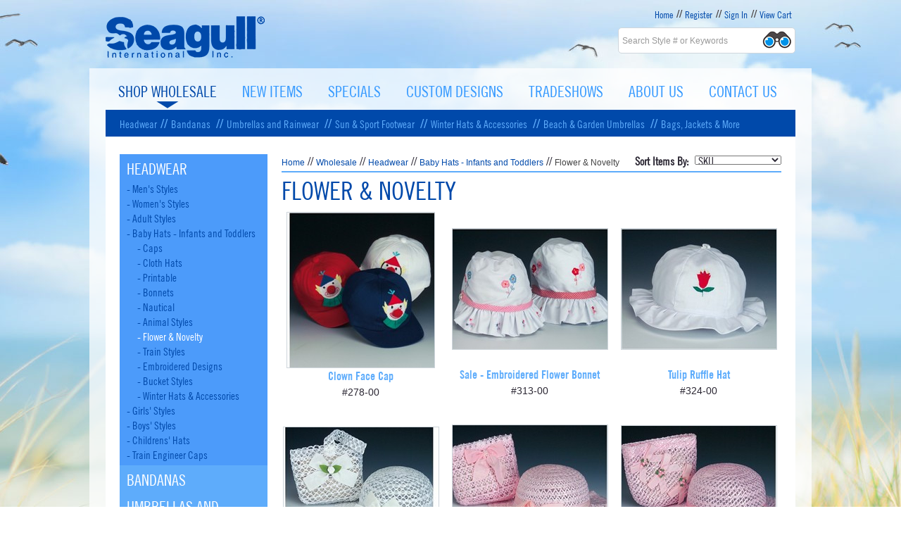

--- FILE ---
content_type: text/html
request_url: https://www.seagullintl.com/cat-468-1-501/flower-novelty.htm
body_size: 10803
content:

<!DOCTYPE html PUBLIC "-//W3C//DTD XHTML 1.0 Transitional//EN" "http://www.w3.org/TR/xhtml1/DTD/xhtml1-transitional.dtd">

<html><head id="head"><meta http-equiv="X-UA-Compatible" content="IE=edge,chrome=1"><script language="javascript" type="text/javascript">
if(window.location.protocol.toLowerCase() == 'http:'){
document.write('<style>body{display:none !important;}</style>');
window.location.href = 'https://www.seagullintl.com/cat-468-1-501/flower-novelty.htm';}
</script>

                <title>Category Display | Seagull International Inc. </title>
			
<meta http-equiv="Content-Type" content="text/html; charset=UTF-8">
<meta http-equiv="Expires" content="0">
<link rel="stylesheet" type="text/css" href="../DSN/wwwseagullintlcom/Style/wwwseagullintlcom.css">
<link rel="canonical" href="https://www.seagullintl.com/cat-468-1-501/flower-novelty.htm"><link rel="alternate" media="only screen and (max-width: 640px)" href="https://m.seagullintl.com/cat-505-1-501/flower-novelty.htm"><meta property="og:url" content="https://www.seagullintl.com/cat-468-1-501/flower-novelty.htm"><meta property="og:title" content="Flower & Novelty | Seagull" /> <meta property="og:type" content="website" /><meta property="og:image" content="https://www.seagullintl.com/dsn/wwwseagullintlcom/commerce/categoryimages/tmb1_000501.jpg" /><meta property="og:image:url" content="https://www.seagullintl.com/dsn/wwwseagullintlcom/commerce/categoryimages/tmb1_000501.jpg" />
<script> var _st_PageName = 'Category_Display';</script>
<link rel="Shortcut Icon" href="/DSN/wwwseagullintlcom/favicon.ico">
<link type="image/x-icon" href="/DSN/wwwseagullintlcom/favicon.ico" rel="icon">
<link rel="icon" type="image/png" href="/DSN/wwwseagullintlcom/favicon.ico" />
<link rel="icon" type="image/ico" href="/DSN/wwwseagullintlcom/favicon.ico" />
<!--SHORTCUT ICON -->
<link rel="shortcut icon" sizes="16x16" href="../dsn/wwwseagullintlcom/content/images/icon-16x16.png">
<link rel="shortcut icon" sizes="196x196" href="../dsn/wwwseagullintlcom/content/images/icon-196x196.png">

<!--APPLE DEVICES ICON/INFO FOR ADD TO HOMESCREEN START (ICON SIZE IS 152 x 152) -->
<link rel="apple-touch-icon-precomposed" href="../dsn/wwwseagullintlcom/content/images/icon-152x152.png">
<script language="javascript" src="../vlInclude/global.js"></script>
</head>
<body id="body" class="seagull" style="margin: 0px;"><link type="text/css" rel="stylesheet" href="../DSN/wwwseagullintlcom/Style/2014styles.css" />
<script type="text/javascript" src="../DSN/wwwseagullintlcom/Content/Javascripts/jquery.js"></script>
<!--[if lte IE 8]> <style type="text/css">#topNav a, #topNav a:link, #topNav a:visited, #topNav a:hover, a, a:link, a:visited, #COMLeftNav a, #COMLeftNav a:link, #COMLeftNav a:visited, #COMLeftNav a:hover, #homeCallouts .text a, #homeCallouts .text a:link, #homeCallouts .text a:visited, #homeCallouts .text a:hover, .FormButtons, .FormButtonsGray, #checkoutContainer .FormButtonsGray, body.seagull, body.seagull td, body.seagull .DefaultText, #homeLogin a:link, #homeLogin a, #homeLogin a:visited, #homeLogin a:hover {font-size: 15px;} h1 {font-size: 24px;} .breadcrumbcheckout span { padding: 0 21px 0 35px;} #checkoutContainer .PrimaryBoldText { font-size: 12px; } #transBillAddZipLeft, #transShipAddZipLeft { white-space: nowrap} .loggedInLinks a, .loggedInLinks a:link, .loggedInLinks a:visited, .loggedInLinks a:hover { font-size: 15px !important;} </style> <![endif]-->
<div id="outerContainer">
<div id="container"><table border="0" cellpadding="0" cellspacing="0" width=""><tbody>
<tr><td valign="top"  colspan="2" width="100%">


<table width="100%" border="0" valign="top" cellspacing="0" cellpadding="0"><tbody><tr><td valign="top">

<div align="left">
			<!--SHOPID(1) DIDNT MATCH SESSION:SHOPID()-->
			
	    <!-- CHANGING SHOPCNFG FROM GROUP [] TO [1] -->
	    <!-- Setting Discounts -->
<!-- True,  -->
<!-- 
Your Discount: 0
Your Group: 1
Your Discount Data: 1
CartPageID: 470
ShopID: 1
-->
<script language="javascript" src="../../vlInclude/types.js"></script>
<script language="javascript" src="../../commerce/commerce.js"></script>
<script language="javascript" src="../../DSN/wwwseagullintlcom/TransCnfgTypes.js"></script>
<script language="javascript" src="../../DSN/wwwseagullintlcom/PriceTypes.js"></script>
<script language="javascript" src="../../DSN/wwwseagullintlcom/MediaTypes.js"></script>




</div>


<div class="innerContainer">
<div class="floatLeft" id="logo"><a title="Seagull International Inc." target="_self" href="../467/home.htm"><img width="227" vspace="0" hspace="0" height="67" border="0" align="" src="/dsn/wwwseagullintlcom/Content/Images/2014redesign/logo.png" alt="Seagull International Inc." /></a></div>
<div class="floatRight" id="utilityNav">
<ul>
    <li><a href="../467/home.htm" target="_self" title="Home">Home</a></li>
    <li><a href="../474/register.htm?PG=Wholesale&amp;LA=True&amp;PT=Work,Fax&amp;PerType=User" target="_self" title="Register">Register</a></li>
    <li><a href="../473/sign-in.htm" target="_self" title="Sign In">Sign In</a></li>
    <li><a href="../470/cart.htm" target="_self" title="View Cart">View Cart</a></li>
</ul>
</div>
<div id="searchContainer" class="clearRight floatRight">
<form name="SearchForm2" action="../494/search.htm" method="post">
    <input type="text" value="Search Style # or Keywords" name="SearchText" placeholder="Search Style # or Keywords" onblur="clearDefaultValue(this.id, this.value, this.defaultValue)" onfocus="clearDefaultValue(this.id, this.value, this.defaultValue)" class="FormElementInput" id="SearchText2" /> <input type="image" align="top" src="/dsn/wwwseagullintlcom/Content/Images/2014redesign/btn-search.gif" alt="Search Keywords" id="searchBtn" /> <input type="hidden" value="Search" name="Search" /> <input type="hidden" name="Props" /> <input type="hidden" name="ProdType" /> <input type="hidden" name="DProps" /> <input type="hidden" name="DPropNames" /> <input type="hidden" name="PG" id="PG" />
</form>
</div>
</div>



<div class="transparentBG clearBoth">
<div class="innerContainer">
<div class="clearBoth" id="topNav">
<ul>
    <li><a href="#" target="_self" title="Shop Wholesale">Shop Wholesale</a></li>
    <li><a href="../Cat-468-1-551/new-items.htm" target="_self" title="New Items">New Items</a></li>
    <li><a href="../Cat-468-1-548/specials.htm" target="_self" title="Specials">Specials</a></li>
    <li><a href="../Cat-468-1-20/custom-designs.htm" target="_self" title="Custom Designs">Custom Designs</a></li>
    <li><a href="../476/tradeshows.htm" target="_self" title="Tradeshows">Tradeshows</a></li>
    <li><a href="../477/about-us.htm" target="_self" title="About Us">About Us</a></li>
    <li><a href="../478/contact-us.htm" target="_self" title="Contact Us">Contact Us</a></li>
</ul>
</div>
<div id="blueBar">

<div id="topNavCommerce" class="clearBoth">
        <ul>
          
                   <!--<li><a id="ddNavLevel0_140" class="ddNavLevel0" href="/Cat-468-1-140/wholesale.htm" title="Shop Wholesale">Shop Wholesale</a>-->
                <li><a id='ddNavLevel1_448' class='ddNavLevel1' href='/Cat-468-1-448/headwear.htm' title='Headwear'>Headwear</a></li><li><a id='ddNavLevel1_510' class='ddNavLevel1' href='/Cat-468-1-510/bandanas.htm' title='Bandanas'>Bandanas</a></li><li><a id='ddNavLevel1_515' class='ddNavLevel1' href='/Cat-468-1-515/umbrellas-and-rainwear.htm' title='Umbrellas and Rainwear'>Umbrellas and Rainwear</a></li><li><a id='ddNavLevel1_520' class='ddNavLevel1' href='/Cat-468-1-520/sun-sport-footwear.htm' title='Sun & Sport Footwear'>Sun & Sport Footwear</a></li><li><a id='ddNavLevel1_525' class='ddNavLevel1' href='/Cat-468-1-525/winter-hats-accessories.htm' title='Winter Hats & Accessories'>Winter Hats & Accessories</a></li><li><a id='ddNavLevel1_537' class='ddNavLevel1' href='/Cat-468-1-537/beach-garden-umbrellas.htm' title='Beach & Garden Umbrellas'>Beach & Garden Umbrellas</a></li><li><a id='ddNavLevel1_538' class='ddNavLevel1' href='/Cat-468-1-538/bags-jackets-more.htm' title='Bags, Jackets & More'>Bags, Jackets & More</a></li></li>
  
        </ul>
</div>







<script type="text/javascript" language="javascript">
 /*   
    
        try
        {
            document.getElementById("SubCats501").style.display = "block";    
        }catch(e) {}       
        
    
                try
                {
                  document.getElementById("SubCats495").style.display = "block";  
                }catch(e) {} 
            
    
    function displayParents(el)
    {
        if (el.id != "NavigationWrapper")
        {
            el.style.display = "block";
            displayParents(el.parentNode);
        }
    }
    
    */
    function FinalSort(a,b)
    {
	    if(a.catName > b.catName) return 1;
	    if(a.catName < b.catName) return -1;
	    if(a.catName == b.catName) return 0;
	    //return 0;

	    //return a.catName - b.catName;

    }
    
</script>

</div>
</div>
</div>


</td></tr></tbody></table>


</td></tr>
<tr><td valign="top"  colspan="2" width="100%">

<div class="transparentBG"><div class="innerContainer">
<table width="100%" border="0" valign="top" cellspacing="0" cellpadding="0"><tbody><tr><td valign="top"></td></tr></tbody></table>
</div></div>

</td></tr>
<tr><td valign="top"  colspan="2" width="100%">

<div class="transparentBG contentPadding"><div class="innerContainer white content"><div id="innerContentPadding">
<table width="100%" border="0" valign="top" cellspacing="0" cellpadding="0"><tbody><tr><td valign="top">

<div align="left">

<div id="COMLeftNav" class="floatLeft">
    <div id="ParentCats" class="navLevel0">
        <ul>
    
                   <!--<li><a id="navLevel0_140" class="navLevel0" href="/Cat-468-1-140/wholesale.htm" title="Wholesale">Wholesale</a></li>-->
                <div class='NavLevel1' id='SubCats140'><ul><li><a id='NavLevel1_448' class='NavLevel1' href='/Cat-468-1-448/headwear.htm' title='Headwear'>Headwear</a></li><div style="display:none;" class='NavLevel2' id='SubCats448'><ul><li><a id='NavLevel2_449' class='NavLevel2' href='/Cat-468-1-449/mens-styles.htm' title='Men's Styles'>- Men's Styles</a></li><div style="display:none;" class='NavLevel3' id='SubCats449'><ul><li><a id='NavLevel3_451' class='NavLevel3' href='/Cat-468-1-451/all-straw-styles.htm' title='All Straw Styles'>- All Straw Styles</a></li><li><a id='NavLevel3_452' class='NavLevel3' href='/Cat-468-1-452/popular-fashion-styles.htm' title='Popular Fashion Styles'>- Popular Fashion Styles</a></li><li><a id='NavLevel3_453' class='NavLevel3' href='/Cat-468-1-453/western-hats.htm' title='Western Hats'>- Western Hats</a></li><li><a id='NavLevel3_454' class='NavLevel3' href='/Cat-468-1-454/caps.htm' title='Caps'>- Caps</a></li><li><a id='NavLevel3_455' class='NavLevel3' href='/Cat-468-1-455/specialty-hats-caps.htm' title='Specialty Hats &amp; Caps'>- Specialty Hats &amp; Caps</a></li><li><a id='NavLevel3_456' class='NavLevel3' href='/Cat-468-1-456/printable.htm' title='Printable'>- Printable</a></li><li><a id='NavLevel3_457' class='NavLevel3' href='/Cat-468-1-457/bucket-hats.htm' title='Bucket Hats'>- Bucket Hats</a></li><li><a id='NavLevel3_458' class='NavLevel3' href='/Cat-468-1-458/crushable-travel-hats.htm' title='Crushable Travel Hats'>- Crushable Travel Hats</a></li><li><a id='NavLevel3_459' class='NavLevel3' href='/Cat-468-1-459/nautical.htm' title='Nautical'>- Nautical</a></li><li><a id='NavLevel3_460' class='NavLevel3' href='/Cat-468-1-460/hunting-and-camouflage.htm' title='Hunting And Camouflage'>- Hunting And Camouflage</a></li><li><a id='NavLevel3_461' class='NavLevel3' href='/Cat-468-1-461/high-visibility.htm' title='High Visibility'>- High Visibility</a></li><li><a id='NavLevel3_462' class='NavLevel3' href='/Cat-468-1-462/visors.htm' title='Visors'>- Visors</a></li><li><a id='NavLevel3_463' class='NavLevel3' href='/Cat-468-1-463/winter-hats-accessories.htm' title='Winter Hats &amp; Accessories'>- Winter Hats &amp; Accessories</a></li></ul></div><li><a id='NavLevel2_464' class='NavLevel2' href='/Cat-468-1-464/womens-styles.htm' title='Women's Styles'>- Women's Styles</a></li><div style="display:none;" class='NavLevel3' id='SubCats464'><ul><li><a id='NavLevel3_465' class='NavLevel3' href='/Cat-468-1-465/fashion-straw.htm' title='Fashion &amp; Straw'>- Fashion &amp; Straw</a></li><li><a id='NavLevel3_466' class='NavLevel3' href='/Cat-468-1-466/western-hats.htm' title='Western Hats'>- Western Hats</a></li><li><a id='NavLevel3_467' class='NavLevel3' href='/Cat-468-1-467/popular-fashion-styles.htm' title='Popular Fashion Styles'>- Popular Fashion Styles</a></li><li><a id='NavLevel3_468' class='NavLevel3' href='/Cat-468-1-468/caps.htm' title='Caps'>- Caps</a></li><li><a id='NavLevel3_469' class='NavLevel3' href='/Cat-468-1-469/specialty-cloth-hats-caps.htm' title='Specialty Cloth Hats &amp; Caps'>- Specialty Cloth Hats &amp; Caps</a></li><li><a id='NavLevel3_508' class='NavLevel3' href='/Cat-468-1-508/printable.htm' title='Printable'>- Printable</a></li><li><a id='NavLevel3_470' class='NavLevel3' href='/Cat-468-1-470/crushable-travel-hats.htm' title='Crushable Travel Hats'>- Crushable Travel Hats</a></li><li><a id='NavLevel3_471' class='NavLevel3' href='/Cat-468-1-471/visors.htm' title='Visors'>- Visors</a></li><li><a id='NavLevel3_472' class='NavLevel3' href='/Cat-468-1-472/winter-hats-accessories.htm' title='Winter Hats &amp; Accessories'>- Winter Hats &amp; Accessories</a></li></ul></div><li><a id='NavLevel2_473' class='NavLevel2' href='/Cat-468-1-473/adult-styles.htm' title='Adult Styles'>- Adult Styles</a></li><div style="display:none;" class='NavLevel3' id='SubCats473'><ul><li><a id='NavLevel3_474' class='NavLevel3' href='/Cat-468-1-474/caps.htm' title='Caps'>- Caps</a></li><li><a id='NavLevel3_475' class='NavLevel3' href='/Cat-468-1-475/popular-fashion-styles.htm' title='Popular Fashion Styles'>- Popular Fashion Styles</a></li><li><a id='NavLevel3_476' class='NavLevel3' href='/Cat-468-1-476/specialty-hats-caps.htm' title='Specialty Hats &amp; Caps'>- Specialty Hats &amp; Caps</a></li><li><a id='NavLevel3_509' class='NavLevel3' href='/Cat-468-1-509/printable.htm' title='Printable'>- Printable</a></li><li><a id='NavLevel3_477' class='NavLevel3' href='/Cat-468-1-477/visors.htm' title='Visors'>- Visors</a></li><li><a id='NavLevel3_478' class='NavLevel3' href='/Cat-468-1-478/winter-hats-accessories.htm' title='Winter Hats &amp; Accessories'>- Winter Hats &amp; Accessories</a></li></ul></div><li><a id='NavLevel2_495' class='NavLevel2' href='/Cat-468-1-495/baby-hats-infants-and-toddlers.htm' title='Baby Hats - Infants and Toddlers'>- Baby Hats - Infants and Toddlers</a></li><div style="display:none;" class='NavLevel3' id='SubCats495'><ul><li><a id='NavLevel3_496' class='NavLevel3' href='/Cat-468-1-496/caps.htm' title='Caps'>- Caps</a></li><li><a id='NavLevel3_497' class='NavLevel3' href='/Cat-468-1-497/cloth-hats.htm' title='Cloth Hats'>- Cloth Hats</a></li><li><a id='NavLevel3_503' class='NavLevel3' href='/Cat-468-1-503/printable.htm' title='Printable'>- Printable</a></li><li><a id='NavLevel3_498' class='NavLevel3' href='/Cat-468-1-498/bonnets.htm' title='Bonnets'>- Bonnets</a></li><li><a id='NavLevel3_499' class='NavLevel3' href='/Cat-468-1-499/nautical.htm' title='Nautical'>- Nautical</a></li><li><a id='NavLevel3_500' class='NavLevel3' href='/Cat-468-1-500/animal-styles.htm' title='Animal Styles'>- Animal Styles</a></li><li class='NavLevel3_hot'><a id='NavLevel3_501' class='NavLevel3_hot' href='/Cat-468-1-501/flower-novelty.htm' title='Flower &amp; Novelty'>- Flower &amp; Novelty</a></li><li><a id='NavLevel3_502' class='NavLevel3' href='/Cat-468-1-502/train-styles.htm' title='Train Styles'>- Train Styles</a></li><li><a id='NavLevel3_504' class='NavLevel3' href='/Cat-468-1-504/embroidered-designs.htm' title='Embroidered Designs'>- Embroidered Designs</a></li><li><a id='NavLevel3_506' class='NavLevel3' href='/Cat-468-1-506/bucket-styles.htm' title='Bucket Styles'>- Bucket Styles</a></li><li><a id='NavLevel3_505' class='NavLevel3' href='/Cat-468-1-505/winter-hats-accessories.htm' title='Winter Hats &amp; Accessories'>- Winter Hats &amp; Accessories</a></li></ul></div><li><a id='NavLevel2_479' class='NavLevel2' href='/Cat-468-1-479/girls-styles.htm' title='Girls' Styles'>- Girls' Styles</a></li><div style="display:none;" class='NavLevel3' id='SubCats479'><ul><li><a id='NavLevel3_480' class='NavLevel3' href='/Cat-468-1-480/cloth-hats-caps.htm' title='Cloth Hats &amp; Caps'>- Cloth Hats &amp; Caps</a></li><li><a id='NavLevel3_481' class='NavLevel3' href='/Cat-468-1-481/fashion-straw.htm' title='Fashion &amp; Straw'>- Fashion &amp; Straw</a></li><li><a id='NavLevel3_482' class='NavLevel3' href='/Cat-468-1-482/western-hats.htm' title='Western Hats'>- Western Hats</a></li><li><a id='NavLevel3_483' class='NavLevel3' href='/Cat-468-1-483/specialty-hats-caps.htm' title='Specialty Hats &amp; Caps'>- Specialty Hats &amp; Caps</a></li><li><a id='NavLevel3_484' class='NavLevel3' href='/Cat-468-1-484/winter-hats-accessories.htm' title='Winter Hats &amp; Accessories'>- Winter Hats &amp; Accessories</a></li></ul></div><li><a id='NavLevel2_485' class='NavLevel2' href='/Cat-468-1-485/boys-styles.htm' title='Boys' Styles'>- Boys' Styles</a></li><div style="display:none;" class='NavLevel3' id='SubCats485'><ul><li><a id='NavLevel3_486' class='NavLevel3' href='/Cat-468-1-486/cloth-hats-caps.htm' title='Cloth Hats &amp; Caps'>- Cloth Hats &amp; Caps</a></li><li><a id='NavLevel3_487' class='NavLevel3' href='/Cat-468-1-487/western-hats.htm' title='Western Hats'>- Western Hats</a></li><li><a id='NavLevel3_488' class='NavLevel3' href='/Cat-468-1-488/specialty-hats-caps.htm' title='Specialty Hats &amp; Caps'>- Specialty Hats &amp; Caps</a></li><li><a id='NavLevel3_489' class='NavLevel3' href='/Cat-468-1-489/winter-hats-accessories.htm' title='Winter Hats &amp; Accessories'>- Winter Hats &amp; Accessories</a></li></ul></div><li><a id='NavLevel2_490' class='NavLevel2' href='/Cat-468-1-490/childrens-hats.htm' title='Childrens' Hats'>- Childrens' Hats</a></li><div style="display:none;" class='NavLevel3' id='SubCats490'><ul><li><a id='NavLevel3_491' class='NavLevel3' href='/Cat-468-1-491/cloth-hats-caps.htm' title='Cloth Hats &amp; Caps'>- Cloth Hats &amp; Caps</a></li><li><a id='NavLevel3_492' class='NavLevel3' href='/Cat-468-1-492/western-hats.htm' title='Western Hats'>- Western Hats</a></li><li><a id='NavLevel3_493' class='NavLevel3' href='/Cat-468-1-493/specialty-hats-caps.htm' title='Specialty Hats &amp; Caps'>- Specialty Hats &amp; Caps</a></li><li><a id='NavLevel3_494' class='NavLevel3' href='/Cat-468-1-494/winter-hats-accessories.htm' title='Winter Hats &amp; Accessories'>- Winter Hats &amp; Accessories</a></li></ul></div><li><a id='NavLevel2_556' class='NavLevel2' href='/Cat-468-1-556/train-engineer-caps.htm' title='Train Engineer Caps'>- Train Engineer Caps</a></li></ul></div><li><a id='NavLevel1_510' class='NavLevel1' href='/Cat-468-1-510/bandanas.htm' title='Bandanas'>Bandanas</a></li><div style="display:none;" class='NavLevel2' id='SubCats510'><ul><li><a id='NavLevel2_511' class='NavLevel2' href='/Cat-468-1-511/paisley-bandanas.htm' title='Paisley Bandanas'>- Paisley Bandanas</a></li><li><a id='NavLevel2_512' class='NavLevel2' href='/Cat-468-1-512/solid-color-bandanas.htm' title='Solid Color Bandanas'>- Solid Color Bandanas</a></li><li><a id='NavLevel2_513' class='NavLevel2' href='/Cat-468-1-513/novelty-flag-bandanas.htm' title='Novelty &amp; Flag Bandanas'>- Novelty &amp; Flag Bandanas</a></li><li><a id='NavLevel2_514' class='NavLevel2' href='/Cat-468-1-514/do-rags.htm' title='Do Rags'>- Do Rags</a></li></ul></div><li><a id='NavLevel1_515' class='NavLevel1' href='/Cat-468-1-515/umbrellas-and-rainwear.htm' title='Umbrellas and Rainwear'>Umbrellas and Rainwear</a></li><div style="display:none;" class='NavLevel2' id='SubCats515'><ul><li><a id='NavLevel2_516' class='NavLevel2' href='/Cat-468-1-516/umbrellas.htm' title='Umbrellas'>- Umbrellas</a></li><li><a id='NavLevel2_517' class='NavLevel2' href='/Cat-468-1-517/rain-ponchos.htm' title='Rain Ponchos'>- Rain Ponchos</a></li></ul></div><li><a id='NavLevel1_520' class='NavLevel1' href='/Cat-468-1-520/sun-sport-footwear.htm' title='Sun &amp; Sport Footwear'>Sun &amp; Sport Footwear</a></li><div style="display:none;" class='NavLevel2' id='SubCats520'><ul><li><a id='NavLevel2_521' class='NavLevel2' href='/Cat-468-1-521/flip-flops.htm' title='Flip Flops'>- Flip Flops</a></li><li><a id='NavLevel2_522' class='NavLevel2' href='/Cat-468-1-522/sandals.htm' title='Sandals'>- Sandals</a></li><li><a id='NavLevel2_523' class='NavLevel2' href='/Cat-468-1-523/eva-footwear.htm' title='EVA Footwear'>- EVA Footwear</a></li><li><a id='NavLevel2_524' class='NavLevel2' href='/Cat-468-1-524/water-shoes.htm' title='Water Shoes'>- Water Shoes</a></li></ul></div><li><a id='NavLevel1_525' class='NavLevel1' href='/Cat-468-1-525/winter-hats-accessories.htm' title='Winter Hats &amp; Accessories'>Winter Hats &amp; Accessories</a></li><div style="display:none;" class='NavLevel2' id='SubCats525'><ul><li><a id='NavLevel2_526' class='NavLevel2' href='/Cat-468-1-526/mens-winter-hats.htm' title='Mens' Winter Hats'>- Mens' Winter Hats</a></li><div style="display:none;" class='NavLevel3' id='SubCats526'><ul><li><a id='NavLevel3_527' class='NavLevel3' href='/Cat-468-1-527/knit-hats.htm' title='Knit Hats'>- Knit Hats</a></li><li><a id='NavLevel3_528' class='NavLevel3' href='/Cat-468-1-528/specialty-winter-hats.htm' title='Specialty Winter Hats'>- Specialty Winter Hats</a></li><li><a id='NavLevel3_529' class='NavLevel3' href='/Cat-468-1-529/high-visibility.htm' title='High Visibility'>- High Visibility</a></li></ul></div><li><a id='NavLevel2_530' class='NavLevel2' href='/Cat-468-1-530/womens-winter-hats-accessories.htm' title='Women's Winter Hats &amp; Accessories'>- Women's Winter Hats &amp; Accessories</a></li><li><a id='NavLevel2_532' class='NavLevel2' href='/Cat-468-1-532/scarves.htm' title='Scarves'>- Scarves</a></li><li><a id='NavLevel2_533' class='NavLevel2' href='/Cat-468-1-533/winter-gloves.htm' title='Winter Gloves'>- Winter Gloves</a></li><div style="display:none;" class='NavLevel3' id='SubCats533'><ul><li><a id='NavLevel3_534' class='NavLevel3' href='/Cat-468-1-534/mens-gloves.htm' title='Men's Gloves'>- Men's Gloves</a></li><li><a id='NavLevel3_535' class='NavLevel3' href='/Cat-468-1-535/womens-gloves.htm' title='Women's Gloves'>- Women's Gloves</a></li><li><a id='NavLevel3_536' class='NavLevel3' href='/Cat-468-1-536/childrens-gloves.htm' title='Children's Gloves'>- Children's Gloves</a></li></ul></div></ul></div><li><a id='NavLevel1_537' class='NavLevel1' href='/Cat-468-1-537/beach-garden-umbrellas.htm' title='Beach &amp; Garden Umbrellas'>Beach &amp; Garden Umbrellas</a></li><li><a id='NavLevel1_538' class='NavLevel1' href='/Cat-468-1-538/bags-jackets-more.htm' title='Bags, Jackets &amp; More'>Bags, Jackets &amp; More</a></li><div style="display:none;" class='NavLevel2' id='SubCats538'><ul><li><a id='NavLevel2_557' class='NavLevel2' href='/Cat-468-1-557/dog-cowboy-hat.htm' title='Dog Cowboy Hat'>- Dog Cowboy Hat</a></li><li><a id='NavLevel2_539' class='NavLevel2' href='/Cat-468-1-539/bags.htm' title='Bags'>- Bags</a></li><div style="display:none;" class='NavLevel3' id='SubCats539'><ul><li><a id='NavLevel3_540' class='NavLevel3' href='/Cat-468-1-540/totes.htm' title='Totes'>- Totes</a></li><li><a id='NavLevel3_541' class='NavLevel3' href='/Cat-468-1-541/mesh-bags.htm' title='Mesh Bags'>- Mesh Bags</a></li><li><a id='NavLevel3_547' class='NavLevel3' href='/Cat-468-1-547/straw-specialty-bags.htm' title='Straw &amp; Specialty Bags'>- Straw &amp; Specialty Bags</a></li></ul></div><li><a id='NavLevel2_543' class='NavLevel2' href='/Cat-468-1-543/jackets.htm' title='Jackets'>- Jackets</a></li><li><a id='NavLevel2_545' class='NavLevel2' href='/Cat-468-1-545/backscratchers.htm' title='Backscratchers'>- Backscratchers</a></li></ul></div></ul></div>
        </ul>
    </div>
</div>







<script type="text/javascript" language="javascript">
    
    
        try
        {
            document.getElementById("SubCats501").style.display = "block";    
        }catch(e) {}       
        
    
                try
                {
                  document.getElementById("SubCats495").style.display = "block";  
                }catch(e) {} 
            
    
    var parentSTR = '495';
    var parentAR;
    parentAR = parentSTR.split(",")
    
        for (var i=0;i<parentAR.length;i++)
        {
            try
            { 
                document.getElementById("SubCats" + parentAR[i]).style.display = "block";
                //alert(document.getElementById("SubCats" + parentAR[i]).parentNode) ;
                displayParents(document.getElementById("SubCats" + parentAR[i]).parentNode)
            }
            catch (e) {}
        }
    
    
    
    function displayParents(el)
    {
        if (el.id != "COMLeftNav")
        {
            el.style.display = "block";
            displayParents(el.parentNode);
        }
    }
    
    
    function FinalSort(a,b)
    {
	    if(a.catName > b.catName) return 1;
	    if(a.catName < b.catName) return -1;
	    if(a.catName == b.catName) return 0;
	    //return 0;

	    //return a.catName - b.catName;

    }
     
</script>


<script type="text/javascript">
$(document).ready(function(e) {
    $('#NavLevel1_448').parent('li').addClass('NavLevel1_hot');
	//$('#ddNavLevel0_448').addClass('hot');
});
</script>

</div>


<div align="left"><!-- NumCatsPerRow: 3  
		   NumRows: 4 --> 
    <script type="text/javascript">
	var getPageTitle = '';
			
			if(getPageTitle == '') {
				
				window.document.title = 'Flower & Novelty | Seagull International';	
			}
	</script>
<div id="prodCatContainer">
							

							<div class="COMBreadCrumb" id="COMBreadCrumb">
							<!--BreadCrumb errornum = 0--><!--BreadCrumb path = 140Wholesale0448Headwear0495Baby Hats - Infants and Toddlers0--><a class="breadCrumbHome" href="/467/home.htm">Home</a><span class="breadCrumbDivider">//</span><a class="breadCrumb" href="/Cat-468-1-140/wholesale.htm">Wholesale</a><span class="breadCrumbDivider">//</span><a class="breadCrumb" href="/Cat-468-1-448/headwear.htm">Headwear</a><span class="breadCrumbDivider">//</span><a class="breadCrumb" href="/Cat-468-1-495/baby-hats-infants-and-toddlers.htm">Baby Hats - Infants and Toddlers</a><span class="breadCrumbDivider">//</span><a class="breadCrumb_hot" href="/Cat-468-1-501/flower-amp-novelty.htm">Flower &amp; Novelty</a>
										    <div id="SortDiv" class="floatRight" align="right" style="visibility:hidden;">&nbsp;&nbsp;
											<b>Sort Items By:</b>&nbsp;
											<form style="display:inline;">
											    <select class="DefaultText" onchange="window.location.href = this.options[this.selectedIndex].value;">
											    <option id="SortOrderCell4" value="/cat-468-1-501/flower-novelty.htm?SortOrder=4">Default</option>
											    
											        <option id="SortOrderCell2" value="/cat-468-1-501/flower-novelty.htm?SortOrder=2">Price Lowest First</option>
											        <option id="SortOrderCell2Desc" value="/cat-468-1-501/flower-novelty.htm?SortOrder=-2">Price Highest First</option>
											    
											    <option id="SortOrderCell5" value="/cat-468-1-501/flower-novelty.htm?SortOrder=5">Newest First</option>
											    <option id="SortOrderCell5Desc" value="/cat-468-1-501/flower-novelty.htm?SortOrder=-5">Oldest First</option>
											    <option id="SortOrderCell1" value="/cat-468-1-501/flower-novelty.htm?SortOrder=1">Name</option>
											    <option id="SortOrderCell3" value="/cat-468-1-501/flower-novelty.htm?SortOrder=3">SKU</option>
											    </select>	
											    
											</form>
										</div>
							</div>

                                        
                                        
                                       
                                        <div class="PrimaryBoldText COMCatHeader floatLeft"><h1>Flower & Novelty</h1></div>
                                       
                                        &nbsp;<span class="BoldText floatRight clearRight" id="COMCatPageTop" style="padding-top: 10px;"></span>
                                        
                                      
							
						<div class="prodCatImgs">
							
						</div>
	
                     <div class="clearBoth">
                
                 
					
			<script language="javascript">
			<!--
			//used to count number of products displayed on page so that we can use it to add items to cart
			var myCount = 0;
			function showSortSelect(){
				if (ns4 == null || ns4 == false)
				{
					//ns6 or ie5 and above only
					var SortCell;
					var StyleClassName = 'AccentReducedText';
					var SortDiv = document.getElementById('SortDiv');
					SortDiv.style.visibility = 'visible';
					SortDiv.style.position = '';
					switch ('3')
					{
						case '4':
							SortCell = document.getElementById('SortOrderCell4').selected = true;
							break;
						case '1':
							SortCell = document.getElementById('SortOrderCell1').selected = true;
							break;
						case '3':
							SortCell = document.getElementById('SortOrderCell3').selected = true;
							break;
						case '2':
							SortCell = document.getElementById('SortOrderCell2').selected = true;
							break;
						case '-2':
							SortCell = document.getElementById('SortOrderCell2Desc').selected = true;
							break;							
						case '5':
							SortCell = document.getElementById('SortOrderCell5').selected = true;
							break;
						case '-5':
							SortCell = document.getElementById('SortOrderCell5Desc').selected = true;
							break;							
					}
				}
				}
				setTimeout('showSortSelect()', 10);
				
				var getAllProducts = new Array();
				
				
			-->
			</script>
        <div id="COMProdContainer">
					
                    <div class="DefaultText CatPicCell floatLeft" id="picCell138">					
					<div align="center" class="COMCatProdImg"><div>
						     
                        
                        
						<a href="/Prod-469-1-138-501/clown-face-cap.htm" title="Clown Face Cap">
							<img id="image138" src="/DSN/wwwseagullintlcom/Commerce/productimages/tmb000138.jpg" border="0" alt="Clown Face Cap" onerror="this.src='/DSN/wwwseagullintlcom/Commerce/productimages/Seagull_ThumbNoImage.jpg';" /></a>
						<br />
					</div>	
					</div>
                    <div class="CatNameCell">
						
						<div class="COMCatProdName"><a href="/Prod-469-1-138-501/clown-face-cap.htm" title="Clown Face Cap">
						Clown Face Cap</a></div> 
                                    
                        
                        </div><!-- end of kitItemInfo -->
						
						
                        <div class="COMCatPartNo">#278-00</div>
                        
                       
                        
                    </div><!-- end of CatPicCell div -->	
					
                    <div class="DefaultText CatPicCell floatLeft" id="picCell145">					
					<div align="center" class="COMCatProdImg"><div>
						     
                        
                        
						<a href="/Prod-469-1-145-501/sale-embroidered-flower-bonnet.htm" title="Sale - Embroidered Flower Bonnet">
							<img id="image145" src="/DSN/wwwseagullintlcom/Commerce/productimages/tmb000145.jpg" border="0" alt="Sale - Embroidered Flower Bonnet" onerror="this.src='/DSN/wwwseagullintlcom/Commerce/productimages/Seagull_ThumbNoImage.jpg';" /></a>
						<br />
					</div>	
					</div>
                    <div class="CatNameCell">
						
						<div class="COMCatProdName"><a href="/Prod-469-1-145-501/sale-embroidered-flower-bonnet.htm" title="Sale - Embroidered Flower Bonnet">
						Sale - Embroidered Flower Bonnet</a></div> 
                                    
                        
                        </div><!-- end of kitItemInfo -->
						
						
                        <div class="COMCatPartNo">#313-00</div>
                        
                       
                        
                    </div><!-- end of CatPicCell div -->	
					
                    <div class="DefaultText CatPicCell floatLeft lastChild" id="picCell150">					
					<div align="center" class="COMCatProdImg"><div>
						     
                        
                        
						<a href="/Prod-469-1-150-501/tulip-ruffle-hat.htm" title="Tulip Ruffle Hat">
							<img id="image150" src="/DSN/wwwseagullintlcom/Commerce/productimages/tmb000150.jpg" border="0" alt="Tulip Ruffle Hat" onerror="this.src='/DSN/wwwseagullintlcom/Commerce/productimages/Seagull_ThumbNoImage.jpg';" /></a>
						<br />
					</div>	
					</div>
                    <div class="CatNameCell">
						
						<div class="COMCatProdName"><a href="/Prod-469-1-150-501/tulip-ruffle-hat.htm" title="Tulip Ruffle Hat">
						Tulip Ruffle Hat</a></div> 
                                    
                        
                        </div><!-- end of kitItemInfo -->
						
						
                        <div class="COMCatPartNo">#324-00</div>
                        
                       
                        
                    </div><!-- end of CatPicCell div -->	
					
                                <div class="clearBoth"></div>
								
                                <div class="clearBoth"></div>
								
                    <div class="DefaultText CatPicCell floatLeft" id="picCell166">					
					<div align="center" class="COMCatProdImg"><div>
						     
                        
                        
						<a href="/Prod-469-1-166-501/toddlers-flower-and-ribbon-hat.htm" title="Toddler's Flower and Ribbon Hat">
							<img id="image166" src="/DSN/wwwseagullintlcom/Commerce/productimages/tmb000166.jpg" border="0" alt="Toddler's Flower and Ribbon Hat" onerror="this.src='/DSN/wwwseagullintlcom/Commerce/productimages/Seagull_ThumbNoImage.jpg';" /></a>
						<br />
					</div>	
					</div>
                    <div class="CatNameCell">
						
						<div class="COMCatProdName"><a href="/Prod-469-1-166-501/toddlers-flower-and-ribbon-hat.htm" title="Toddler's Flower and Ribbon Hat">
						Toddler's Flower and Ribbon Hat</a></div> 
                                    
                        
                        </div><!-- end of kitItemInfo -->
						
						
                        <div class="COMCatPartNo">#381-91</div>
                        
                       
                        
                    </div><!-- end of CatPicCell div -->	
					
                    <div class="DefaultText CatPicCell floatLeft" id="picCell167">					
					<div align="center" class="COMCatProdImg"><div>
						     
                        
                        
						<a href="/Prod-469-1-167-501/ribbon-and-pearls-hat-bag-separates.htm" title="Ribbon and Pearls Hat & Bag Separates">
							<img id="image167" src="/DSN/wwwseagullintlcom/Commerce/productimages/tmb000167.jpg" border="0" alt="Ribbon and Pearls Hat & Bag Separates" onerror="this.src='/DSN/wwwseagullintlcom/Commerce/productimages/Seagull_ThumbNoImage.jpg';" /></a>
						<br />
					</div>	
					</div>
                    <div class="CatNameCell">
						
						<div class="COMCatProdName"><a href="/Prod-469-1-167-501/ribbon-and-pearls-hat-bag-separates.htm" title="Ribbon and Pearls Hat & Bag Separates">
						Ribbon and Pearls Hat & Bag Sepa...</a></div> 
                                    
                        
                        </div><!-- end of kitItemInfo -->
						
						
                        <div class="COMCatPartNo">#383-**</div>
                        
                       
                        
                    </div><!-- end of CatPicCell div -->	
					
                    <div class="DefaultText CatPicCell floatLeft lastChild" id="picCell168">					
					<div align="center" class="COMCatProdImg"><div>
						     
                        
                        
						<a href="/Prod-469-1-168-501/girls-flowers-and-bow-bag.htm" title="Girl's Flowers and Bow Bag">
							<img id="image168" src="/DSN/wwwseagullintlcom/Commerce/productimages/tmb000168.jpg" border="0" alt="Girl's Flowers and Bow Bag" onerror="this.src='/DSN/wwwseagullintlcom/Commerce/productimages/Seagull_ThumbNoImage.jpg';" /></a>
						<br />
					</div>	
					</div>
                    <div class="CatNameCell">
						
						<div class="COMCatProdName"><a href="/Prod-469-1-168-501/girls-flowers-and-bow-bag.htm" title="Girl's Flowers and Bow Bag">
						Girl's Flowers and Bow Bag</a></div> 
                                    
                        
                        </div><!-- end of kitItemInfo -->
						
						
                        <div class="COMCatPartNo">#385-83</div>
                        
                       
                        
                    </div><!-- end of CatPicCell div -->	
					
                                <div class="clearBoth"></div>
								
                                <div class="clearBoth"></div>
								
                    <div class="DefaultText CatPicCell floatLeft" id="picCell170">					
					<div align="center" class="COMCatProdImg"><div>
						     
                        
                        
						<a href="/Prod-469-1-170-501/girls-white-pink-bag.htm" title="Girl's White & Pink Bag">
							<img id="image170" src="/DSN/wwwseagullintlcom/Commerce/productimages/tmb000170.jpg" border="0" alt="Girl's White & Pink Bag" onerror="this.src='/DSN/wwwseagullintlcom/Commerce/productimages/Seagull_ThumbNoImage.jpg';" /></a>
						<br />
					</div>	
					</div>
                    <div class="CatNameCell">
						
						<div class="COMCatProdName"><a href="/Prod-469-1-170-501/girls-white-pink-bag.htm" title="Girl's White & Pink Bag">
						Girl's White & Pink Bag</a></div> 
                                    
                        
                        </div><!-- end of kitItemInfo -->
						
						
                        <div class="COMCatPartNo">#387-83</div>
                        
                       
                        
                    </div><!-- end of CatPicCell div -->	
					
                    <div class="DefaultText CatPicCell floatLeft" id="picCell178">					
					<div align="center" class="COMCatProdImg"><div>
						     
                        
                        
						<a href="/Prod-469-1-178-501/childs-straw-bag-with-design-city.htm" title="Child's Straw Bag with Design & City">
							<img id="image178" src="/DSN/wwwseagullintlcom/Commerce/productimages/tmb000178.jpg" border="0" alt="Child's Straw Bag with Design & City" onerror="this.src='/DSN/wwwseagullintlcom/Commerce/productimages/Seagull_ThumbNoImage.jpg';" /></a>
						<br />
					</div>	
					</div>
                    <div class="CatNameCell">
						
						<div class="COMCatProdName"><a href="/Prod-469-1-178-501/childs-straw-bag-with-design-city.htm" title="Child's Straw Bag with Design & City">
						Child's Straw Bag with Design & ...</a></div> 
                                    
                        
                        </div><!-- end of kitItemInfo -->
						
						
                        <div class="COMCatPartNo">#397E</div>
                        
                       
                        
                    </div><!-- end of CatPicCell div -->	
					
                                <div class="clearBoth"></div>
								

                <div class="BoldText clearBoth floatRight" id="COMCatPageBottom">
			
				</div><!-- end of COMCatPageBottom div -->
                </div>	
			<script type="text/javascript">
			GetTag("COMCatPageTop").innerHTML = GetTag("COMCatPageBottom").innerHTML;
			
				GetTag('SortOrderCell2').style.display = 'none';
				GetTag('SortOrderCell2Desc').style.display = 'none';
				
			
	
<!--

	function HideHover(id){
		/*	
		//do nothing for now
		var tag = GetTag('picCell' + id);
		var ntag = GetTag('nameCell' + id);
		tag.className = 'CatPicCell';
		ntag.className = 'CatNameCell';
		*/
	}
	
	
	function ShowHover(id){
		/*
		//do nothing for now
		var tag = GetTag('picCell' + id);
		var ntag = GetTag('nameCell' + id);
		tag.className = 'CatPicCellHover';
		ntag.className = 'CatNameCellHover';
		*/
	
	}
	
	

-->
</script>
				
        </div><!-- end of prodCatInnerContainer div -->
</div>


</div>

</td></tr></tbody></table>
</div></div></div>

</td></tr>
<tr><td valign="top"  colspan="2" width="100%">

<div id="footer"><div class="innerContainer">
<table width="100%" border="0" valign="top" cellspacing="0" cellpadding="0"><tbody><tr><td valign="top">

<div class="copyright">&copy; Copyright 2005-2025 Seagull Int&#39;l</div>




<ul>
	<li>CUSTOMER SERVICE</li>
	<li><a href="../479/ordering-info.htm" target="_self" title="Ordering Info">Ordering Info</a></li>
	<li><a href="../484/shipping-info.htm" target="_self" title="Shipping Info">Shipping Info</a></li>
	<li><a href="../485/forms.htm" target="_self" title="Forms">Forms</a></li>
	<li><a href="../489/customizing-services.htm" target="_self" title="Customizing Services">Customizing Services</a></li>
	<li><a href="../474/register.htm?PG=Wholesale&amp;LA=True&amp;PT=Work,Fax&amp;PerType=User" target="_self" title="Registering for Account">Registering for Account</a></li>
</ul>




<ul>
    <li>POLICIES</li>
    <li><a title="Shipping Policy" target="_self" href="../491/shipping-policy.htm">Shipping Policy</a></li>
    <li><a title="Sample Policy" target="_self" href="../500/sample-policy.htm">Sample Policy</a></li>
    <li><a title="Return Policy" target="_self" href="../492/return-policy.htm">Return Policy</a></li>
    <li><a title="Privacy Policy" target="_self" href="../493/privacy-policy.htm">Privacy Policy</a></li>
</ul>



<ul>
    <li>HELP</li>
    <li><a title="Contact Us" target="_self" href="../478/contact-us.htm">Contact Us</a></li>
    <li><a title="FAQ's" target="_self" href="../487/faq.htm">FAQ's</a></li>
    <li><a title="Size Guides" target="_self" href="../483/size-guides.htm">Size Guides</a></li>
    <li><a title="Forms" target="_self" href="../485/forms.htm">Forms</a></li>
    <li><a title="Site Map" target="_self" href="../488/site-map.htm">Site Map</a></li>
</ul>



<ul>
    <li>ABOUT US</li>
    <li><a href="../477/about-us.htm" target="_self" title="Our Story">Our Story</a></li>
    <li><a href="../476/tradeshow-schedule.htm" target="_self" title="Tradeshow Schedule">Tradeshow Schedule</a></li>
</ul>



<ul>
    <li>&nbsp;<a title="" target="_self" href="http://www.facebook.com/SeagullIntl"><img border="0" hspace="0" alt="" width="116" height="32" src="/dsn/wwwseagullintlcom/Content/Images/2014redesign/icon-facebook.png" /></a></li>
</ul>



<div align="left">
</div>

</td></tr></tbody></table>
</div></div>

</td></tr>
</tbody></table></div>
<!-- end of container div -->
</div>
<!-- end of outerContainer div -->
<script type="text/javascript">Array.prototype.push=ArrayPushNativeCode;</script>
<script type="text/javascript" src="../DSN/wwwseagullintlcom/Content/Javascripts/site-global.js"></script>

<!-- FOLLOWING GOES IN THE CLOSE INCLUDE -->
<form name="LogoutForm" id="LogoutForm" method="post">
  <input type="hidden" id="Logoff" name="Logoff" value="Logoff">
</form>

         
<!-- BEGIN GOOGLE ANALYTICS CODE
<script type="text/javascript">
  var GoogleTrackAccount = 'UA-343248-1';
</script>
<script src="../../../../vlInclude/ga-universal.js"></script>
END GOOGLE ANALYTICS CODE -->
                                        
                                        
                                        
<!-- Google tag (gtag.js) -->
<script async src="https://www.googletagmanager.com/gtag/js?id=G-DNWY6HGYN5"></script>
<script>
  window.dataLayer = window.dataLayer || [];
  function gtag(){dataLayer.push(arguments);}
  gtag('js', new Date());
  gtag('config', 'G-DNWY6HGYN5');
</script>                                      

</body></html>


--- FILE ---
content_type: text/css
request_url: https://www.seagullintl.com/DSN/wwwseagullintlcom/Style/wwwseagullintlcom.css
body_size: 1860
content:
body
{
	background-color: #FFFFFF;
	color: #000000;
	background-image: none;
	background-repeat: no-repeat;
	font-family: tahoma, sans-serif;
	font-size: 14px;
	font-weight: normal;
}
body.eblast {
background-color: #a8d1f6;
}
body.Admin
{
	margin: 0px;
	background-color: #FFFFFF;
	color: #000000;
	font-family: tahoma, sans-serif;
	font-size: 14px;
	font-weight: normal;
	background-image: none;
	background-repeat: no-repeat;
}
.Primary
{
	background-color: #FFF;
	color: #000;
	font-family: tahoma, sans-serif;
	font-weight: normal;
	font-size: 14px;
}
.PrimaryHeader
{
	background-color: #FFF;
	color: #000;
	font-family: tahoma, sans-serif;
	font-weight: bold;
	font-size: 16px;
}
.PrimaryBoldText
{
	background-color: #FFF;
	color: #000;
	font-family: tahoma, sans-serif;
	font-weight: bold;
	font-size: 13px;
}
.PrimaryEnlargedText
{
	background-color: #FFF;
	color: #000;
	font-family: tahoma, sans-serif;
	font-weight: normal;
	font-size: 16px;
}
.PrimaryReducedText
{
	background-color: #FFF;
	color: #000;
	font-family: tahoma, sans-serif;
	font-weight: normal;
	font-size: 12px;
}
.Secondary
{
	background-color: #0049AA;
	color: #FFFFFF;
	font-family: tahoma, sans-serif;
	font-size: 14px;
	font-weight: normal;
}
.SecondaryHeader
{
	background-color: #0049AA;
	color: #FFFFFF;
	font-family: tahoma, sans-serif;
	font-size: 16px;
	font-weight: bold;
}
.SecondaryBoldText
{
	background-color: #0049AA;
	color: #FFFFFF;
	font-family: tahoma, sans-serif;
	font-size: 14px;
	font-weight: bold;
}
.SecondaryEnlargedText
{
	background-color: #0049AA;
	color: #FFFFFF;
	font-family: tahoma, sans-serif;
	font-size: 16px;
	font-weight: normal;
}
.SecondaryReducedText
{
	background-color: #0049AA;
	color: #FFFFFF;
	font-family: tahoma, sans-serif;
	font-size: 12px;
	font-weight: normal;
}
.Accent
{
	color: #000000;
	background-color: #DCE5F9;
	font-family: tahoma, sans-serif;
	font-weight: normal;
	font-size: 14px;
}
.AccentHeader
{
	color: #000000;
	background-color: #DCE5F9;
	font-family: tahoma, sans-serif;
	font-weight: bold;
	font-size: 16px;
}
.AccentBoldText
{
	color: #000000;
	background-color: #DCE5F9;
	font-family: tahoma, sans-serif;
	font-weight: bold;
	font-size: 14px;
}
.AccentEnlargedText
{
	color: #000000;
	background-color: #DCE5F9;
	font-family: tahoma, sans-serif;
	font-weight: normal;
	font-size: 16px;
}
.AccentReducedText
{
	color: #000000;
	background-color: #DCE5F9;
	font-family: tahoma, sans-serif;
	font-weight: normal;
	font-size: 12px;
}
.Splash
{
	color: #FFFFFF;
	background-color: #4C679C;
	font-family: tahoma, sans-serif;
	font-size: 14px;
	font-weight: normal;
}
.SplashHeader
{
	color: #FFFFFF;
	background-color: #4C679C;
	font-family: tahoma, sans-serif;
	font-size: 16px;
	font-weight: bold;
}
.SplashBoldText
{
	color: #FFFFFF;
	background-color: #4C679C;
	font-family: tahoma, sans-serif;
	font-size: 14px;
	font-weight: bold;
}
.SplashEnlargedText
{
	color: #FFFFFF;
	background-color: #4C679C;
	font-family: tahoma, sans-serif;
	font-size: 16px;
	font-weight: normal;
}
.SplashReducedText
{
	color: #FFFFFF;
	background-color: #4C679C;
	font-family: tahoma, sans-serif;
	font-size: 12px;
	font-weight: normal;
}
.GridRowOdd
{
	color: #000000;
	background-color: #FFFFFF;
	font-family: tahoma, sans-serif;
	font-size: 14px;
	font-weight: normal
}
.GridRowEven
{
	color: #000000;
	background-color: #DDDDDD;
	font-family: tahoma, sans-serif;
	font-size: 14px;
	font-weight: normal
}
td, .DefaultText
{
	color: #000000;
	font-family: tahoma, sans-serif;
	font-size: 14px;
	font-weight: normal;
}
.BoldText
{
	color: #000000;
	font-family: tahoma, sans-serif;
	font-size: 14px;
	font-weight: bold;
}
.EnlargedText
{
	color: #000000;
	font-family: tahoma, sans-serif;
	font-size: 16px;
	font-weight: normal;
}
.HeaderText
{
	color: #003399;
	font-family: tahoma, sans-serif;
	font-size: 18px;
	font-weight: bold;
}
.ReducedText
{
	color: #000000;
	font-family: tahoma, sans-serif;
	font-size: 12px;
	font-weight: normal
}
.HomebaseText
{
	color: #000000;
	background-color: #FFFFFF;
	font-family: tahoma, sans-serif;
	font-size: 16px;
	font-weight: bold;
}
table.TableWithBorder
{
	background-color: #FFFFFF;
	border-bottom: #003399 1px solid;
	border-left: #003399 1px solid;
	border-right: #003399 1px solid;
	border-top: #003399 1px solid;
	color: #000000;
	font-family: tahoma, sans-serif;
	font-size: 14px;
	font-weight: normal;
	empty-cells: show
}
td.TableWithBorder
{
	background-color: #FFFFFF;
	border-bottom: #003399 1px solid;
	border-left: #003399 1px solid;
	border-right: #003399 1px solid;
	border-top: #003399 1px solid;
	color: #000000;
	font-family: tahoma, sans-serif;
	font-size: 14px;
	font-weight: normal;
	empty-cells: show;
}
.Outline
{
	background-color: #003399;
	border-bottom: #003399 1px solid;
	border-left: #003399 1px solid;
	border-right: #003399 1px solid;
	border-top: #003399 1px solid;
	color: #FFFFFF;
	font-family: tahoma, sans-serif;
	font-size: 18px;
	font-weight: bold;
	empty-cells: show;
}
.Error
{
	background-color: #003399;
	color: #FF0000;
	font-family: tahoma, sans-serif;
	font-size: 18px;
	font-weight: bold;
}
.FormElementInput
{
	background-color: #FFFFFF;
	color: #000000;
	border-color: #0049AA;
	border-width: 1px;
	font-family: tahoma, sans-serif;
	font-weight: normal;
}
.FormButtons
{
	color: #FFFFFF;
	background-color: #7299E7;
	border-color: #003399;
	border-width: 1px;
	font-family: tahoma, sans-serif;
	font-size: 11px;
	font-weight: bold;
	cursor: pointer;
}
a
{
	text-decoration: none;
	color: #003399;
	font-family: tahoma, sans-serif;
	font-weight: normal;
	font-size: 14px;
}
a:link { color: #003399; }
a:visited { color: #003399; } 
a:hover { color: #000; }
a.menu
{
	text-decoration: none;
	color: #5EACFB;
	font-family: tahoma, sans-serif;
	font-weight: bold;
	font-size: 14px;
}
a.menu:link { color: #5EACFB; }
a.menu:visited { color: #5EACFB; }
a.menu:hover { color: #0049AA; }
a.Gridmenu
{
	text-decoration: none;
	color: #9DBEFF;
	font-family: tahoma, sans-serif;
	font-weight: bold;
	font-size: 14px;
}
a.Gridmenu:link { color: #9DBEFF; }
a.Gridmenu:visited { color: #9DBEFF; }
a.Gridmenu:hover { color: #FFFFFF; }
a.Homebase
{
	text-decoration: none;
	color: #003399;
	font-family: tahoma, sans-serif;
	font-weight: bold;
	font-size: 16px;
}
a.Homebase:link { color: #003399; }
a.Homebase:visited { color: #003399; }
a.Homebase:hover { color: #7299E7; }
a.FormFileManagerFileList
{
	text-decoration: none;
	color: #00246B;
	font-family: tahoma, sans-serif;
	font-weight: bold;
	font-size: 14px;
}
a.FormFileManagerFileList:link{ color: #00246B; }
a.FormFileManagerFileList:visited{ color: #00246B; }
a.FormFileManagerFileList:hover
{
	color: #FFFFFF;
	background-color: #003399;
}
img.BlockIMG
{
	display: block;
	margin: 0px;
}
#sitesearch
{
}
#sitesearch .KeywordRow
{
	display: block;
}#sitesearch .MaxPagesRow
{
	display: block;
}
#sitesearch .StartSearchRow
{
	display: block;
	margin-top: 2px;
	margin-bottom: 10px;
}
#sitesearch .NoCriteria
{
}
#sitesearch .NoResults
{
}
#sitesearch .SearchedFor
{
	display: block;
	margin-bottom: 10px;
}
#sitesearch .clear
{
	display: block;
}
#sitesearch .ResultItem
{
}
#sitesearch .ResultSummaryLabel
{
}
#sitesearch .ResultSummary
{
	margin-bottom: 10px;
}
.ResultSummary .Matched
{
	color: #ff0000;
}
#sitesearch .Paging
{
	display: block;
	width: 100%;
}.Paging .ResultPrevious
{
	width: 100px;
	float: right;
	display: block;
}
#SP0 .ResultPrevious
{
	display: none;
}
.Paging .ResultNext
{
	width: 100px;
	float: right;
	display: block;
}
.noprint { display: block; }
@media print {
	.noprint { display: none; }
}

/***** custom class declorations *****/

.Container
{
	text-align: left;
	border-top: 1px solid #000000;
	border-bottom: 1px solid #000000;
	border-right: 1px solid #000000;
	margin: 20px auto 10px auto;
	padding-right: 10px;
	width: 730px;
}

.Header .Header
{
	display: block;
	position: relative;
}
.Header #HeaderLinks
{
	position: absolute;
	top: 10px; _top: 9px;
	right: 0px;
	border-bottom: 1px solid #000000;
	padding: 8px 0px 8px 40px;
}

.Content
{
	width: 527px;
	margin-left: 20px;
}

.Nav
{
	color: #FFFFFF;
	background-color: #003399;
	background-image: url(/DSN/wwwseagullintlcom/Content/Images/default/nav_bottom.gif);
	background-position: bottom left;
	background-repeat: no-repeat;
	padding-bottom: 15px;
}
.Nav .Nav
{
	background-image: url(/DSN/wwwseagullintlcom/Content/Images/default/nav_body.gif);
	background-position: top left;
	background-repeat: repeat-y;
	background-color: transparent;
	padding: 0px 8px;
}
.Nav a
{
	color: #FFFFFF;
	font-size: 14px;
}
.Nav a:link, .Nav a:visited { color: #FFFFFF; }
.Nav a:hover, .Nav a:active { text-decoration: underline }
.Nav p
{
	margin: 10px 0px;
	text-indent: -8px;
	padding: 0px 3px 0px 10px;
}
.NavHeader
{
	display: block;
	font-family: "Arial Black";
	font-size: 16px;
}
.Footer
{
	padding: 8px 0px;
	border-top: 1px solid #000000;
}
.Footer .Footer
{
	padding: 0px;
	border: none;
	text-align: center;
}
.Footer p
{
	margin: 0px;
}
.Footer a
{
	color: #003399;
	font-size: 14px;
}
#HeaderLinks a
{
	color: #003399;
	font-size: 12px;
}
.Footer a:link, a:visited, #HeaderLinks a:link, #HeaderLinks a:visited { color: #003399; }
.Footer a:hover, a:active, #HeaderLinks a:hover, #HeaderLinks a:active { text-decoration: underline; }

.HomeBox
{
	padding: 5px 8px;
	width: 214px;
	height: 135px;
	_width: 230px;	/*   Underscore Hack: sends	*/
	_height: 145px;	/*   values to WinIE only.	*/
	border: 1px solid #000000;
}
.SubBox
{
	color: #FFFFFF;
	background-color: #7299E7;
	border: 1px solid #000000;
	padding: 8px 5px;
	line-height: 24px;
	text-align: left;
	height: 349px;
	_height: 365px;	/*   Underscore Hack 	*/
}

.BlackOutline
{
	border: 1px solid #000000;
	background-color: #000000
}

table.Categories td 
{
	text-align: center;
}

/*
#ProductAvailable
{
	display: none;
}
*/

.newNav
{
	background-image: url(../Content/Images/default/new_menuback.gif);
}
.newNav .newNav
{
	background-image: none;
}

.contentBlock {
     padding: 0px 5px 5px 5px;
}
.contentBlock .contentBlock {
     padding: 0px;
}
#transaction td {
text-align: left;
}
.COMProdStock {
display: none;
}

--- FILE ---
content_type: text/css
request_url: https://www.seagullintl.com/DSN/wwwseagullintlcom/Style/2014styles.css
body_size: 9558
content:
/* ***** BEGIN CUSTOM STYLES ***** */
/* ***** BEGIN CUSTOM FONTS ***** */
@font-face {
    font-family: 'TradeGothicNo.18CondensedRoman';
    src: url('../Content/Fonts/trade-gothic-no-18-condensed-1361519964.eot');
    src: url('../Content/Fonts/trade-gothic-no-18-condensed-1361519964.eot?#iefix') format('embedded-opentype'),
         url('../Content/Fonts/trade-gothic-no-18-condensed-1361519964.woff') format('woff'),
         url('../Content/Fonts/trade-gothic-no-18-condensed-1361519964.ttf') format('truetype'),
         url('../Content/Fonts/trade-gothic-no-18-condensed-1361519964.svg#TradeGothicNo.18CondensedRoman') format('svg');
}
@font-face {
    font-family: 'TradeGothicNo.20CondensedBold';
    src: url('../Content/Fonts/trade-gothic-no-20-condensed-bold-1361518746.eot');
    src: url('../Content/Fonts/trade-gothic-no-20-condensed-bold-1361518746.eot?#iefix') format('embedded-opentype'),
         url('../Content/Fonts/trade-gothic-no-20-condensed-bold-1361518746.woff') format('woff'),
         url('../Content/Fonts/trade-gothic-no-20-condensed-bold-1361518746.ttf') format('truetype'),
         url('../Content/Fonts/trade-gothic-no-20-condensed-bold-1361518746.svg#TradeGothicNo.20CondensedBold') format('svg');
}
/* ***** END CUSTOM FONTS ***** */
a, a:link, a:visited, a:hover {
	color: #5EACFB;	
	font-family: 'TradeGothicNo.18CondensedRoman', Arial, Helvetica, sans-serif;
	font-size: 16px;
}
body.seagull #container > table {
	width: 100%;	
}
body.seagull, body.seagull td, body.seagull .DefaultText {
	font-family: 'TradeGothicNo.18CondensedRoman', Arial, Helvetica, sans-serif;
	color: #2b2733;
	text-decoration:none;
	font-size: 16px;
	line-height: 18px;	
}
body.seagull .ReducedText {
	font-family: 'TradeGothicNo.18CondensedRoman', Arial, Helvetica, sans-serif;
	font-size: 16px;	
}
body.seagull .SecondaryBoldText {
	color: #FFF !important;	
}
body.seagull strong, .body.seagull b {
	font-family: 'TradeGothicNo.20CondensedBold', Arial, Helvetica, sans-serif;
	font-weight: normal;
line-height: normal;
}
select {
	color: #2b2733;
	line-height:normal !important;	
}
body.seagull a:hover {
	color: #0049AA;
	text-decoration:none;	
}
.BoldText {
	font-family: 'TradeGothicNo.20CondensedBold', Arial, Helvetica, sans-serif;
	font-weight:normal;	
}
body.seagull a {
	transition: all 200ms ease-in-out 0s;	
}
#blueBar {
	background: #0049aa;
	margin: 2px 0 0 0;
	padding: 10px 20px;
	color: #FFF;
	overflow:auto;	
}
.clearBoth {
	clear: both;
}	
.clearLeft {
	clear: left;	
}
.clearRight {
	clear: right;	
}
#container {
	margin: 0 auto;
	width: 1026px;	
}
.content {
	min-height: 600px;	
}
.contentPadding {
	padding: 0 0 25px 0;	
}
.contentTop {
	padding-top: 25px !important;	
}
.copyright {
	float: left;
	padding: 0 50px 0 0;
	color: #5a5a5a;
	font: italic 11px Arial, Helvetica, sans-serif;
}
.floatLeft {
	float: left;	
}
.floatNone {
	float: none;	
}
.floatRight {
	float: right;	
}
#footer {
	padding: 30px 0 30px 0;	
}
#footer a, #footer a:link, #footer a:visited, #footer a:hover {
	color: #666;
	font-size: 11px;
	display: block;
	padding: 0 0 3px 0;
	font-family:Arial, Helvetica, sans-serif;
}
#footer li {
	list-style-type: none;
	display: block;	
}
#footer li.firstChild {
	font-size: 16px;
	color: #5a5a5a;
	font-family: 'TradeGothicNo.20CondensedBold', Arial, Helvetica, sans-serif;	
	text-transform: uppercase;
	padding: 0 0 5px 0;
}
#footer ul {
	float: left;
	margin: 0;
	padding: 0 30px 0 25px;	
}
.FormElementInput {
	border: 1px solid #CFD6DC;
	padding: 5px 0;	
	border-radius: 5px;
}
.formButton {
	padding: 0 5px 12px 0;	
}
.formInput input {
	border-radius: 5px;
	border: 1px solid #cfd6dc;
	margin: 0 0 10px 0 !important;
	width: 175px !important;
	height: 35px;
	padding: 0 0 0 5px;
	color: #4c4647;	
}
h1, h2, h3, h4, h5, h6 {
	font-family: 'TradeGothicNo.18CondensedRoman', Arial, Helvetica, sans-serif;
	color: #0049aa;
	text-transform:uppercase;
	font-weight:normal;
}
h1 {
	line-height: 36px;	
}
#homeCallouts {
	padding: 30px 0 0 0;
	margin: 0 25px 0 0;	
}
#homeCallouts .text a, #homeCallouts .text a:link, #homeCallouts .text a:visited, #homeCallouts .text a:hover {
	color: #424242;
	font-size: 22px;
	text-transform:uppercase;
	line-height: 26px;
}
#homeCallouts li {
	float: left;
	width: 225px;
	list-style-type: none;
	margin-right: 15px;	
}
#homeCallouts .text li {
	background: transparent url('../Content/Images/2014redesign/btn-callout.png') no-repeat right center;	
}
#homeCallouts li.lastChild {
	margin-right: 0;	
}
#homeCallouts ul {
	margin: 0;
	padding: 0;	
}
#homeContent {
	width: 705px;
	padding: 30px 0;
	line-height: 1.6em;
	margin: 0 25px 0 0;	
}
#homeLogin {
	width: 185px;
	background: #5eacfb;
	margin: 30px 0 0 20px;
	padding: 15px;	
}
#homeLogin a, #homeLogin a:link, #homeLogin a:visited, #homeLogin a:hover {
	color: #FFF;
	font-family: Arial, Helvetica, sans-serif;
	font-size: 11px;
	text-align: center;	
}
#homeSlideshow {
	margin: 10px 0 0 0;	
}
.innerContainer {
	width: 980px;
	margin: 0 auto;	
}
#innerContentPadding {
	padding: 0 20px 20px 20px;	
}
.loginLink {
	text-align: center;	
}
.loginTextBtm {
	text-transform: uppercase;
	color: #4b4446;
	text-align: center;
	padding: 5px 0 10px 0;
	font-size: 16px;
	font-family: 'TradeGothicNo.20CondensedBold', Arial, Helvetica, sans-serif;	
	line-height: 18px;
}
.loginTextTop {
	color: #FFF;
	text-transform:uppercase;
	padding: 0 0 15px 0;
	font-size: 18px;
}
#logo {
	margin: 20px 0 10px 0;	
}
.mainContent td {
	line-height: 1.6em;	
}
#outerContainer {
	background: #98C4EB url('../Content/Images/2014redesign/bg.jpg') no-repeat fixed center top;
	width: 100%;
	height: 100%;	
}
#container .PrimaryBoldText {
	background: #FFF;	
}
.requiredText {
	color: #F00;	
}
#RegFormBilling .Secondary {
	color: #FFF !important;	
}
#searchDiv {
	padding: 20px 0 0 0;	
}
#searchContainer {
	margin: 10px 0 0 0;
	width: 250px;
	height: 35px;
	background: #FFF;
	border-radius: 5px;
	border: 1px solid #cfd6dc;	
}
#searchBtn {
	vertical-align: middle;
	margin-top: -3px;	
}
#SearchText2 {
	background: none;
	border: none;
	padding: 5px 0 5px 5px;
	width: 195px;
	height: 25px;
	color: #999;
	font-size: 12px;	
}
#container table.TableWithBorder {
	border: 1px solid #0049AA;	
}
#container table.TableWithBorder td.Error {
	color: #FFF;
	background: #0049AA;	
}
#topNav {
	overflow: hidden;
	padding: 20px 0 0 0;	
}
#topNav a, #topNav a:link, #topNav a:visited, #topNav a:hover {
	font-size: 22px;
	text-transform:uppercase;
	color: #3599ff;
	display:block;
	line-height: 22px;
}
#topNav a:hover, #topNav li:hover a, #topNav a.hot, #topNav li.firstChild a, #topNav li.firstChild a:link, #topNav li.firstChild a:visited {
	color: #0049aa;	
}
#topNav li {
	float: left;
	list-style-type: none;
	padding: 0 18px;	
}
#topNav li.firstChild {
	background: transparent url('../Content/Images/2014redesign/bg-top-nav-hover.png') no-repeat center bottom;
	padding: 0 18px 15px 18px;	
}
#topNav li.lastChild {
	border-right: none;
	padding: 0 0 0 18px;	
}
#topNav ul ul {
	visibility: hidden;            
	position: absolute;
	top: 95px;
	margin: 0;
	z-index: 9999;
	background: #0049aa;
	border: 1px solid #999;
}
#topNav ul ul li, #topNav ul ul li:hover {
	float: none;
	padding: 3px 5px;
	border: none;	
}
#topNav ul ul li a, #topNav ul ul li a:visited, #topNav ul ul li a:link, #topNav ul ul li a:hover {
	height: auto;
	color:#5eacfb;
	font-size: 14px;
	transition: all 0s ease-in-out 0s;
}
#topNav ul ul li a:hover {
	color: #FFF;
	transition: all 200ms ease-in-out 0s;
}
#topNav ul ul li.lastChild {
	border-right: none;
	padding: 3px 5px;	
}
/*styling for drop down */
#topNav ul li:hover ul li a:hover {
}
#topNav ul li:hover ul, .menu ul a:hover ul {
	visibility: visible;
}
#topNav ul li:hover ul ul {
	visibility:hidden; /* hide flyout menu */
}
#topNavCart {
	padding: 7px 0 0 15px;	
}
#topNavCommerce a, #topNavCommerce a:link, #topNavCommerce a:visited {
	color: #5eacfb;
	line-height: 18px;
	font-size: 15px;	
}
#topNavCommerce a:hover {
	color: #FFF;	
}
#topNavCommerce li {
	float: left;
	list-style-type: none;
	background: url('../Content/Images/2014redesign/top-nav-divider.png') no-repeat center left;
	padding: 0 8px 0 15px;	
}
#topNavCommerce li.firstChild {
	background: none;
	padding: 0 5px 0 0;	
}
.transparentBG {
	background: transparent url('../Content/Images/2014redesign/bg-transparent.png') repeat left top;	
}
#utilityNav {
	margin: 10px 0 0 0;	
}
#utilityNav a, #utilitynav a:link, #utilityNav a:visited, #utilityNav a:hover {
	color: #0049aa;
	font-size: 14px;
	text-decoration: none;	
}
#utilityNav li {
	list-style-type: none;
	background: url('../Content/Images/2014redesign/utility-nav-divider.png') no-repeat center left;
	float: left;
	padding: 0 5px 0 12px;	
}
#utilityNav li.firstChild {
	background: none;	
}
#utilityNav ul, #topNav ul, #topNavCommerce ul {
	margin: 0;
	padding: 0;	
}
.white {
	background: #FFF;	
}
/* ***** BEGIN COMMERCE STYLES ***** */
.attrModifiers td, .attrModifiers select {
	font: 13px Arial, Helvetica, sans-serif !important;
}
.breadCrumbDivider {
	padding: 0 4px;	
}
a.breadCrumb, #COMCatPageTop .active, #COMCatPageBottom .active, .breadCrumbHome {
	color: #0049AA !important;	
}
span.active, span.pgLbl {
font-size: 16px;
}
.breadCrumb_hot {
	color: #424242 !important;	
}
#COMBackSpan {
	margin: 15px 0 0 0;	
}
/*#COMBackSpan .FormButtons {
	background: #5eacfb url('../Content/Images/2014redesign/bg-form-button.png') no-repeat 83px center;
	padding: 3px 30px 3px 5px;
	line-height: 30px;	
}*/
#COMBreadCrumb {
	padding: 20px 0 5px 0;
	border-bottom: 2px solid #5eacfb;
	/*margin: 0 0 0 230px;*/
}
#COMBreadCrumbKit {
	padding: 20px 0 5px 0;
	border-bottom: 2px solid #5eacfb;
	margin: 0 0 0 230px;
}
.COMBreadCrumb a, .COMBreadCrumb a:link, .COMBreadCrumb a:visited, .COMBreadCrumb a:hover {
	font: 12px Arial, Helvetica, sans-serif;
}	
.CatPicCell, .COMCatCell {
	width: 225px;
	padding: 0 15px 15px 0;	
}
.CatPicCell.lastChild, .COMCatCell.lastChild {
	padding: 0 0 15px 0;	
}
.catalogDownload {
	padding: 20px 0 0 0;
}
.catImgs {
	padding: 10px 0 0 0;	
}
#catViews {
	margin: -10px 0 0 0;	
}
#catViewsKit {
	padding: 5px 0;	
}
#catViews span, #catViewsKit span {
	padding: 0 2px 0 0;	
}
.COMCatHeader h1 {
	margin: 0;
	font-size: 36px;
	padding: 5px 0;	
}
.COMCatOriginalPrice {
	font: 14px Arial, Helvetica, sans-serif;
	color: #838285;
	padding: 0 4px 0 0;	
}
.COMCatPartNo {
	font: 14px Arial, Helvetica, sans-serif;
	color: #2b2733;
	padding: 4px 0 0 0;
	text-align: center;	
}
.COMCatPrice {
	font: normal 14px Arial, Helvetica, sans-serif;
	color: #404040;
	text-align: center;	
}
.COMCatProdImg > div, .COMCatImg > div {
	display: table-cell;
	vertical-align:middle;
	width: 220px;
	height: 220px;	
}
.COMCatProdImg > div img, .COMCatImg > div img {
	border: 1px solid #CFD6DC;
}
.COMCatProdName a, .COMCatProdName a:link, .COMCatProdName a:visited, .COMCatProdName a:hover, .COMCatName a, .COMCatName a:link, .COMCatName a:visited, .COMCatName a:hover {
	font-family: 'TradeGothicNo.20CondensedBold', Arial, Helvetica, sans-serif !important;
	font-size: 16px !important;
	color: #5EACFB !important;
	line-height: normal !important;
	display:block;
	padding: 5px 0 8px 0;
	text-align:center;
}
#COMLeftNav {
	width: 210px;
	margin: 25px 0 0 0;
	padding: 0 20px 0 0;	
}
#COMLeftNav a, #COMLeftNav a:link, #COMLeftNav a:visited, #COMLeftNav a:hover {
	color: #FFF;
	text-transform:uppercase;
	font-size: 22px;
	padding: 0 10px;
	display: block;	
	line-height: 28px;
}
#COMLeftNav li {
	list-style-type: none;
	background: #5eacfb;
	padding: 5px 0;	
}
#COMLeftNav li.NavLevel1_hot {
	background: #4C9BFA;	
}
#COMLeftNav ul {
	margin: 0;
	padding: 0;	
}
#COMLeftNav ul ul ul li {
	padding: 3px 0;	
}
#COMLeftNav ul ul ul li a, #COMLeftNav ul ul ul li a:link, #COMLeftNav ul ul ul li a:visited, #COMLeftNav ul ul ul li a:hover {
	font-size: 15px;
	line-height: 15px;
	color: #0049aa;	
	text-transform: none;
}
#COMLeftNav div.NavLevel2, #COMLeftNav div.NavLevel2 li {
	background: #4c9bfa;	
}
#COMLeftNav div.NavLevel2 {
	padding: 0 0 5px 0;	
}
a.NavLevel2_hot, a.NavLevel2_hot:hover, a.NavLevel3_hot, a.NavLevel3_hot:hover {
	color: #FFF !important;	
}
a.NavLevel3, a.NavLevel3_hot, a.NavLevel3_hot:hover {
	padding: 0 10px 0 25px !important;	
}
#COMCartSpan {
	padding: 10px 0 20px 0;	
}
/*#COMCartSpan .FormButtons {
	background: #5eacfb url('../Content/Images/2014redesign/bg-form-button.png') no-repeat 113px center;
	line-height: 30px;	
}*/
.COMKitImg {
	width: 220px;	
}
.COMKitImg > div {
	display: table-cell;
	width: 220px;
	height: 176px;
	vertical-align:middle;
	border: 1px solid #CFD6DC;
	text-align:center;		
}
.COMKitProdDetails {
	margin: 0 0 0 15px;
	width: 360px;	
}
.COMKitProdDetails .prodName a, .COMKitProdDetails .prodName a:link, .COMKitProdDetails .prodName a:visited, .COMKitProdDetails .prodName a:hover {
	font-family: 'TradeGothicNo.20CondensedBold', Arial, Helvetica, sans-serif;
	font-size: 18px;
	color: #404040;	
	display: block;
	padding: 0 0 2px 0;
}
#COMKitProdDetailsTbl .data {
	padding: 2px 0 0 5px;
	font-size: 12px;
}
#COMKitProdDetailsTbl .label {
	padding: 2px 5px 0 0;
	font-size: 12px;
	width: 125px;
}
#COMKitProdDetailsTbl td, #COMKitProdDetailsTbl select {
	font: 12px Arial, Helvetica, sans-serif;	
}
.COMKitExtPrice {
	font: bold 24px Arial, Helvetica, sans-serif;
	color: #5eacfb;	
}
.COMKitQtyInput {
	padding: 3px 0 15px 0;	
}
#COMProdBasePrice {
	margin: -6px 0 0 0;
}
.COMProdBasePrice {
	font: bold 18px Arial, Helvetica, sans-serif;
	color: #5eacfb;	
}
#COMProdContainer {
	padding: 10px 0 0 0;	
}
.COMProdDesc {
	padding: 10px 0 0 0;	
}
.COMProdDesc h2 {
	color: #2B2733;
	text-transform:none;
	margin: 5px 0 10px 0;
	font: 13px Arial, Helvetica, sans-serif;
	line-height: 18px;	
}
#COMProdName h1 {
	margin: -3px 0 10px 0;
	font-family: 'TradeGothicNo.20CondensedBold', Arial, Helvetica, sans-serif;
	color: #404040;
	font-size: 22px;
	line-height:22px;
}
.discount {
	display: inline-block;
	background: #5eacfb;
	text-align: center;
	padding: 10px 5px;	
	margin: 0 3px 5px 0;
}
.discountPrice {
	color: #FFF;	
}
.discountQty {
	color: #333;
}
#divProdCfg, #QtyPriceDiv {
	margin: 15px 0;	
}
.FormButtons {
	border: 1px solid #5eacfb;
	text-transform:uppercase;
	font-size: 23px;
	font-weight:normal;
	background: #5eacfb url('../Content/Images/2014redesign/bg-form-button.png') no-repeat right center;
	padding: 3px 25px 3px 5px;	
	font-family: 'TradeGothicNo.18CondensedRoman', Arial, Helvetica, sans-serif;
	line-height: 30px;
}
.kitAttrModifiers td {
	width: 135px;
	vertical-align:middle;	
}
.kitDivider {
	background: #e8e8e8;
	padding:1px;
	margin: 7px 0;	
}
.lblBasePrice, .lbl {
	font-weight: bold;	
}
.logout {
	padding: 10px 0 0 10px;	
}
.logout a, .logout a:link, .logout a:visited, .logout a:hover {
	color: #0049AA;
	font-size: 14px;	
}
#prodCatContainer, #ProdContainer {
	overflow:auto;
	padding: 5px 0 20px 0;	
}
#prodCatName {
	color: #0049AA;
	font-size: 36px;
	text-transform:uppercase;
	padding: 5px 0 15px 0;
	font-family: 'TradeGothicNo.18CondensedRoman', Arial, Helvetica, sans-serif;
	line-height: normal;	
}
#prodLftCol {
	width: 418px;
	padding: 0 20px 0 0;	
}
#prodImgContainer {

	width: 418px;
}
#prodImgContainer > div {
	width: 418px;
	vertical-align:middle;
	display:table-cell;	
}
#COMProdImage {
	border: 1px solid #CFD6DC;
}
#prodRtCol {
	width: 270px;	
}
#prodRtCol a, #prodRtCol a:link, #prodRtCol a:visited, #prodRtCol a:hover {
	font-weight: bold;
}
#prodTotal {
	padding: 10px 0 0 0;	
	font-size: 18px;
}
#ProductItemCode {
	padding: 0 0 10px 0;	
}
#ProductItemCode, #ProductUPC, #COMProdProperties, #COMProdBasePrice {
	font: 12px Arial, Helvetica, sans-serif;	
}
#ProductUPC {
	padding: 5px 0;	
}
#qtyInputDiv {
	padding: 10px 0 0 0;	
}
.qtyLbl, .COMKitQtyLbl {
	font: 13px Arial, Helvetica, sans-serif;	
}
#OrderDiv {
	margin-top: 10px;	
}
#OrderDiv #main_detail {
	border: none;
}
#ProductPrice {
	color: #5eacfb;	
	font: bold 24px Arial, Helvetica, sans-serif;
}
#ProductQuantity, .kitProductQuantity {
	border-radius: 5px;
	color: #000;
	text-align: center;
	padding: 4px;
	border: 1px solid #cfd6dc;	
}
.relatedHeader {
	font-size: 32px;
	color:#0049aa;
	text-transform:uppercase;
	padding: 0 0 5px 0;
	line-height: normal !important;	
}
.relatedPartNo {
	font: 12px Arial, Helvetica, sans-serif;	
}
#relatedProductsContainer {
	overflow: auto;
	padding: 10px 0 0 0;	
}
.relatedProdContainer {
	width: 220px;
	padding: 0 8px 20px 0;	
}
.relatedProdContainer.lastChild {
	padding: 0 0 20px 0;	
}
.relatedProdImg > div {
	display: table-cell;
	width: 220px;
	vertical-align:middle;
	border: 1px solid #CFD6DC;
	text-align:center;		
}
.relatedProdLink a, .relatedProdLink a:link, .relatedProdLink a:visited, .relatedProdLink a:hover {
	font-family: 'TradeGothicNo.20CondensedBold', Arial, Helvetica, sans-serif;
	font-size: 14px;
	color: #404040;	
}
.reqHeader {
	color: #404040 !important;
	font-size: 16px;
	padding: 0 0 10px 0;
	font-family: 'TradeGothicNo.20CondensedBold', Arial, Helvetica, sans-serif !important;
}
.reqLbl {
	font-family: 'TradeGothicNo.20CondensedBold', Arial, Helvetica, sans-serif !important;
	text-transform:uppercase;	
}
.salePriceMessage {
	font: 14px Arial, Helvetica, sans-serif;	
}
#transaction td {
	text-align: left;	
}
#transaction .Primary, #transaction .PrimaryBoldText, #OrderDiv .Primary, #OrderDiv .GridRowEven, #OrderDiv .GridRowOdd, .COMCatHeader, .Primary, .GridRowEven, .GridRowOdd {
	background: none;	
}
#transBillFirstLeft, #transChangeShipLeft, #transShipBillFirstLeft {
	width: 40% !important;	
}
#smalllogon #UserName, #smalllogon #Password {
	width: 155px;
	margin-bottom: 10px;	
}
#smalllogon td {
	vertical-align: text-top;	
}
.ViewLarger {
	text-align: center;
}
.viewIcons {
	font-size: 9px;
	padding: 3px;
	text-align: center;	
}
.welcome {
	padding: 10px 0 0 300px;
	font-size: 14px;	
}
/* ***** END COMMERCE STYLES ***** */
/* ***** BEGIN NIVO SLIDER STYLES ***** */
#slider {
	width: 980px;
	margin: 0 auto;
	height: 374px;	
}
.nivoSlider img {
	position:absolute;
	top:0px;
	left:0px;
	max-width: none;
	display:none;
}
.nivo-main-image {
	display: block !important;
	/*position: relative !important;*/ 
	width: 100% !important;
}
/* If an image is wrapped in a link */
.nivoSlider a.nivo-imageLink {
	position:absolute;
	top:0px;
	left:0px;
	width:100%;
	height:374px;
	border:0;
	padding:0;
	margin:0;
	z-index:6;
	display:none;
	background:white;
	filter: alpha(opacity=0);
	opacity: 0;
}
/* The slices and boxes in the Slider */
.nivo-slice {
	display:block;
	position:absolute;
	z-index:5;
	height:100%;
	top:0;
}
.nivo-box {
	display:block;
	position:absolute;
	overflow:hidden;
}
.nivo-box img { display:block; }

/* Caption styles */
.nivo-caption {
	position:absolute;
	left:0px;
	bottom:0px;
	background:#000;
	color:#fff;
	width:100%;
	z-index:8;
	padding: 5px 10px;
	opacity: 0.8;
	overflow: hidden;
	display: none;
	-moz-opacity: 0.8;
	filter:alpha(opacity=8);
	-webkit-box-sizing: border-box; /* Safari/Chrome, other WebKit */
	-moz-box-sizing: border-box;    /* Firefox, other Gecko */
	box-sizing: border-box;         /* Opera/IE 8+ */
}
.nivo-caption p {
	padding:5px;
	margin:0;
}
.nivo-caption a {
	display:inline !important;
}
.nivo-html-caption {
    display:none;
}
/* Direction nav styles (e.g. Next & Prev) */
.nivo-directionNav a {
	position:absolute;
	top:45%;
	z-index:9;
	cursor:pointer;
}
.nivo-prevNav {
	left:0px;
}
.nivo-nextNav {
	right:0px;
}
/* Control nav styles (e.g. 1,2,3...) */
.nivo-controlNav {
	text-align:center;
	padding: 15px 0;
}
.nivo-controlNav a {
	cursor:pointer;
}
.nivo-controlNav a.active {
	font-weight:bold;
}
ul.nivoSlider {
	margin: 0;
	padding: 0;	
}
.nivoSlider li {
	list-style-type: none;
}
.slider-wrapper.theme-nivo { 
	position: relative; 
	width: 980px; 
	height:374px; 
	margin: 0 auto;
}
.theme-nivo .nivoSlider {
	position:relative;
	background:#fff url('../Content/Images/2014redesign/loading.gif') no-repeat 50% 50%;
	width: 980px;
}
.theme-nivo .nivoSlider img {
	position:absolute;
	top:0px;
	left:0px;
	display:none;
}
.theme-nivo .nivoSlider a {
	border:0;
	display:block;
}
.theme-nivo .nivo-controlNav {
    height:18px;
	position:absolute;
	left:5px;
	bottom:5px;
    z-index:210;
	padding: 0 0 0 5px;
}
.theme-nivo:hover .nivo-controlNav {
    opacity:1.0;
}
.theme-nivo .nivo-controlNav a {
	display:block;
	width:18px;
	height:18px;
	background: transparent url('../Content/Images/2014redesign/toc-bg.png') no-repeat left top;
	text-indent:-9999px;
	border:0;
	float:left;
	padding: 0 0 0 5px;
}
.theme-nivo .nivo-controlNav a.active, .theme-nivo .nivo-controlNav a:hover {
	background: transparent url('../Content/Images/2014redesign/toc-bg-hot.png') no-repeat left top;
}
.theme-nivo .nivo-directionNav a {
	display:block;
	width:51px;
	height:43px;
	text-indent:-9999px;
	border:0;
    opacity: 0;
	margin-top: 150px;
}
.theme-nivo:hover .nivo-directionNav a { opacity: 1; }
.theme-nivo a.nivo-nextNav {
	background: url('../Content/Images/2014redesign/btn-sliderArrowRight.png') no-repeat left top;
	right:70px;
    top:35%;
}
.theme-nivo a.nivo-nextNav:hover {
	background: url('../Content/Images/2014redesign/btn-sliderArrowRight-hover.png') no-repeat left top;	
}
.theme-nivo a.nivo-prevNav {
	left:70px;
    top:35%;
	background: url('../Content/Images/2014redesign/btn-sliderArrowLeft.png') no-repeat left top;
}
.theme-nivo a.nivo-prevNav:hover {
	background: url('../Content/Images/2014redesign/btn-sliderArrowLeft-hover.png') no-repeat left top;	
}
.theme-nivo .nivo-caption {
    font-family: Helvetica, Arial, sans-serif;
}
.theme-nivo .nivo-caption a {
    color:#fff;
    border-bottom:1px dotted #fff;
}
.theme-nivo .nivo-caption a:hover {
    color:#fff;
}
/* ***** END NIVO SLIDER STYLES ***** */
#COMEmptyCart {
	font-weight: bold;
	font-size: 14px;
	margin-bottom: 10px;
}
#JSONCart, #COMCartSummaryBox {
	border-top: 1px solid #0049AA;
	border-left: 2px solid #0049AA;
	border-right: 2px solid #0049AA;
	border-bottom: 1px solid #0049AA;
}
.COMCartHeader {
	background: #0049AA;
	text-align: center;
	padding: 7px;
	font-weight: bold;
	color: #FFF !important;
	font-size: 14px !important;
}
.COMCartItemImage {
	width: 10%;
	padding: 15px 0;
	vertical-align: top;
}
.COMCartItemDetails {
	width: 40%;
	padding: 15px 0;
	vertical-align: top;
}
.COMCartItemQTY {
	width: 10%;
	/*padding: 12px 0;*/
	vertical-align: top;
	text-align: center;
}
.COMCartItemPrice {
	padding: 15px 0 0 0;
}
.COMCartItemQtyDiv {
	padding: 10px 0 0 0;
	height: 25px;
}
.COMCartItemPriceTD {
	width: 10%;
	vertical-align: top;
	/*padding: 12px 0;*/
	text-align: center;
}
.COMCartItemTotal {
	width: 10%;
	text-align: center;
	padding: 15px 0;
	vertical-align: top;
}
.COMCartDeleteBtn .FormButtons, .COMCartClearSave .FormButtons {
	background: none repeat scroll 0 0 #333333 !important;
	border: 1px solid #333333 !important;
	color: #FFFFFF !important;
	font-size: 11px !important;
	padding: 2px !important;
	text-transform: none !important;
	margin-top: 15px;
}
#COMCartSavedCartHolder .FormButtons {
	 /*background: -webkit-gradient(linear, 0% 0%, 0% 100%, from(#D64224), to(#bd3d23));*/ 
     /* Safari 5.1, Chrome 10+ */ 
     /*background: -webkit-linear-gradient(top, #D64224, #bd3d23); */
     /* Firefox 3.6+ */ 
     /*background: -moz-linear-gradient(top, #D64224, #bd3d23); */
     /* IE 10 */ 
     /*background: -ms-linear-gradient(top, #D64224, #bd3d23); */
     /* Opera 11.10+ */ 
     /*background: -o-linear-gradient(top, #D64224, #bd3d23);
	border: 1px solid #992412;*/
	color: #FFF;
	font-size: 11px !important;
	font-weight: normal !important;
	/*padding: 2px 5px !important;*/
	text-transform: uppercase !important;
	margin-top: 0px !important;
	cursor: pointer;
}
.SaveCartNoCarts {
	font-size: 13px;
	font-weight: bold;
	padding-top: 5px;
	padding: 5px 0 15px 0;
}
.gips-container .Formbuttons {
	background: #fff !important;
	border: 1px solid #fff !important;
	color: #333 !important;
	font-size: 11px !important;
	font-weight: bold !important;
	padding: 2px !important;
	text-transform: none !important;
	margin-top: 0px !important;
	text-align: center;
}
.RenameCartRow .FormButtons {
	width: 55px !important;
	margin-left: 15px;
}
.RenameCartRow .FormElementInput {
	width: 240px !important;
}
.COMCartUpdateButton .FormButtons, .COMCartDeleteBtn .FormButtons, .FormButtonsDisabled {
	background: transparent !important;
	color: #333 !important;
	font-size: 14px !important;
	font-weight: bold !important;
	padding: 2px !important;
	width: 75%;
	margin-top: 0px;
	/*text-decoration:underline;*/
	border: 0px !important;
	text-transform: uppercase !important;
}
.COMCartDeleteBtn .FormButtons {
margin-top: 2px !important; 
}
.COMCartSeparator {
	background: #0049AA;
	height: 1px;
}
/*.COMCartDeleteBtn {
	margin-top: 7px;
}*/
.COMCartSubtotalLeft {
	font-size: 14px !important;
	font-weight: bold !important;
	padding-right: 10px;
	text-align: right;
	color: #FFF !important;
}
.COMCartSubtotalRight {
	font-size: 14px !important;
	font-weight: bold !important;
	color: #FFF !important;
	text-align: right !important;
	padding-right: 15px !important;
}
.COMCartBottomSeparator, #divProdCfg, #COMBackSpan, #COMCatPageTop {
	display: none;
}
.COMCartClearSave span {
	float: left;
	width: 95px;
	text-align: left;
}
.COMCartClearSave .FormButtons {
	width: 90% !important;
	padding: 5px 8px !important;
}
.COMCartClearSave {
	float: left;
}
.COMCartCheckoutShop {
	float: right;
	width: 315px;
	text-align: right;
}
.COMCartCheckoutShop span {
	text-align: right;
}
#COMConShopSpanNew {
	float: right;
	vertical-align: top;
}
#COMConShopSpanNew .FormButtons {
	background: none !important;
	width: 144px !important;
	text-transform: none !important;
	color: #333 !important;
	font-size: 13px;
	padding-top: 8px;
	border: 0px !important;
	/*text-decoration:underline;*/
}
#COMCheckoutSpan .FormButtons {
	width: 125px !important;
	margin: 0 0 5px 25px;
	color: #fff !important;
	background: #5eacfb url('../Content/Images/2014redesign/bg-form-button.png') no-repeat right center;
}
#COMCheckoutPaypalSpan, #COMCheckoutSpan {
	float: right;
}
#COMCartCheckoutShopButtons #COMConShopSpanNew, #COMCartCheckoutShopButtons #COMCheckoutSpan, #COMCartCheckoutShopButtons #COMCheckoutPaypalSpan {
	margin-top: 15px;
}
.cartclearboth, .clearboth {
	clear: both;
}
#SaveCartDiv {
	width: 75%;
	margin-top: 40px;
}
.SavedCartHeader {
	font-size: 20px !important;
	padding-bottom: 10px;
	border-bottom: 1px solid #e4e4e4;
	color: #0049AA;
}
#SaveCartConfirm, #SaveCartLoadConfirm {
	text-align: left;
	margin-bottom: 5px;
	font-weight: bold;
	color: #620E0E;
}
#SaveCartLoadConfirm a, #SaveCartLoadConfirm a:link, #SaveCartLoadConfirm a:visited {
	color: #333 !important;
	text-decoration: underline;
}
.COMCartErrorDiv {
	margin: 10px 0;
}
.COMSaveCartModal {
	background: #fff;
	width: 450px;
	padding-bottom: 10px;
}
.COMSaveCartModal td {
	padding: 6px !important;
}
.COMSaveCartModal .FormButtons {
	background: none repeat scroll 0 0 #333333 !important;
	border: 1px solid #333333 !important;
	color: #FFFFFF !important;
	font-size: 11px !important;
	font-weight: bold !important;
	padding: 2px !important;
	text-transform: none !important;
	margin-top: 15px;
	width: 98% !important;
}
.COMSaveCartModalHeader {
	font-size: 14px !important;
	font-weight: bold;
	padding-bottom: 5px;
	background: #620E0E;
	color: #fff !important;
}
#COMStartShopping {
	margin-bottom: 30px;
}
.COMCartModifier {
	float: left;
	width: 50%;
}
.COMCartSubtotalLeftTable {
	background: #0049AA;
}
#cartbuttonstop {
	margin: -10px 0 10px 0;
	float: right;
}
#cartError {
	color: #FF0000;
	font-weight: bold;
	line-height: 2;
	text-align: left;
}
#JSONCart .FormElementInput {
	padding: 2px !important;
	width: 40px !important;
}
#JSONCart .imgError {
	margin: 0px 4px;
}
#COMCartSummaryBox {
	background: none repeat scroll 0 0 #FFFFFF;
	float: right;
	margin: 15px -3px 0 0;
	width: 305px;
	padding-bottom: 5px;
	display:none;
}
.COMCartSummaryBoxHeading {
	background: #0049AA;
	text-align: left;
	padding: 7px;
	font-weight: bold;
	color: #333 !important;
	font-size: 14px !important;
}
.COMCartSummarySubtotal, .COMCartSummaryEstimatedShipping, .COMCartSummaryTotal {
	float: left;
	padding-left: 10px;
	padding-bottom: 4px;
}
.COMCartSummarySubtotalAmount, .COMCartSummaryEstimatedShippingAmount, .COMCartSummaryTotalAmount {
	float: right;
	padding: 0 10px 4px 0;
}
.COMCartSummaryFinePrint {
	font-size: 9px;
	color: #666;
	text-align: center;
	padding: 5px 10px;
}
.COMCartSummarySubtotal, .COMCartSummarySubtotalAmount {
	margin-top: 10px;
}
.COMCartSummaryTotal, .COMCartSummaryTotalAmount {
	font-weight: bold;
	font-size: 13px;
}
.COMCartSaveCartDiv {
	margin-top: 20px;
	width: 100%;
	margin-bottom: 20px;
}
#savecartshowMoreLink {
	font-weight: bold;
	font-size: 14px !important;
	/*text-decoration: underline !important;*/
	display: block;
	margin: 10px 0 0 10px;
}
.COMSaveCartRemove {
	background: url("../content/images/2014redesign/remove_savecart.png") no-repeat right top;
	display: block;
	height: 19px;
	width: 14px;
	cursor: pointer;
	padding-left: 25px;
}
.COMCartSavedCartRow {
	border-bottom: 1px solid #e4e4e4;
	margin: 5px 0;
}
#CartRelatedInfo {
	float: left;
	vertical-align: top;
    width: 125px;
	margin: 7px 0 0 50px;
}
.CartRelatedItemsHeader {
	font-size: 13px;
	font-weight: bold;
	margin-bottom: 15px;
}
.CartRelatedItemsRow {
	margin-bottom: 15px;
	width: 115px;
}
.CartRelatedItemsRow img {
	margin-bottom: 2px;
	width: 100px;
}
#COMStartShopping .FormButtons {
	width: 250px !important;
}
.COMCartProdIMG {
	margin-right: 5px;
	border: 1px solid #e1e0e0;
}
#COMMySavedCartSpan .FormButtons {
	width: 110px !important;
	background: none !important;
	/*text-decoration:underline;*/
	border: 0px !important;
	font-size: 13px !important;
	margin-left: 10px;
	color: #333 !important;
}
.SaveCartNewNameCancel {
    background: url('../content/images/2014redesign/cancel_rename.png') no-repeat top;
	width: 14px;
	height: 16px;
	border: 0px;
	margin-left: 15px;
	cursor: pointer;
}
.CartNewNameSave {
	background: url('../content/images/2014redesign/rename_cart.png') no-repeat;
	background-position: top;
	width: 14px;
	height: 16px;
	border: 0px;
	margin-left: 15px;
	cursor: pointer;
}
.SaveCartRemoveInside {
	text-align: left;
	padding-right: 15px;
	height: 60px;
}
.SaveCartUseCart {
	text-align: left;
	padding-right: 15px;
}
.SaveCartUseCart .FormButtons {
	width: 45% !important;
	text-align: center;
}
#mainCartTable #Loading {
	background: none repeat scroll 0 0 #FFFFFF;
	height: 45px;
	line-height: 2;
	padding: 15px;
	width: 160px;
	font-weight: bold;
	box-shadow: 0px 0px 10px #333;
}
.gips-container {
	height: 70px;
	width: 252px;
	position: absolute;
	line-height: 14px;
}
.gips-body {
	color: White;
	font-weight: bold;
	font-size: 12px;
	width: 220px;
	height: auto;
	padding: 10px;
	padding-right: 20px;
	position: relative;
	float: left;
	-webkit-border-radius: 4px;
	-moz-border-radius: 4px;
	border-radius: 4px;
	-ms-behavior: url(PIE.htc);
	behavior: url(PIE.htc);
}
.gips-body.yellow {
	background-color: #0049AA;
}
.gips-body.red {
	background-color: #CB2026;
	padding-right: 20px;
	width: 210px;
}
.gips-body.green {
	background-color: #0049AA;
}
.gips-close {
	position: absolute;
	cursor: pointer;
	top: 5px;
	right: 5px;
	background: url('../content/images/2014redesign/close_callout.png');
	width: 16px;
	height: 14px;
}
.gips-icon {
	width: 0;
	height: 0;
	border-style: solid;
	border-width: 6px;
	position: absolute;
}
/*icon at the top*/
.gips-icon-top {
	margin-left: 12px;
}
.gips-icon-top.red {
	border-color: transparent transparent #CB2026 transparent;
}
.gips-icon-top.green {
	border-color: transparent transparent #620E0E transparent;
}
/*icon at the left*/
.gips-icon-left {
	margin-top: 12px; /*   float: left;*/
}
.gips-icon-left.yellow {
	border-color: transparent #620E0E transparent transparent;
}
/* ***** BEGIN NEW CHECKOUT STYLES ***** */
body {
    -webkit-text-size-adjust: none;
}
.FormButtons {
    -webkit-appearance: none;
}
#checkoutContainer {
	padding-bottom: 20px;	
}
/*#checkoutContainer #EnterCC {
	background: #5EACFB url('../Content/Images/2014redesign/bg-form-button.png') no-repeat 178px 11px;	
}*/
#checkoutContainer .FormElementInput {
    background: #FFF;
    color: #000;
    border: 1px solid #b2b2b2;
    font-weight: normal;
}
#checkoutContainer .FormButtons {
    color: #FFF;
    /*background: #5FC7D1;*/
      /*background: -webkit-gradient(linear, 0% 0%, 0% 100%, from(#D64224), to(#bd3d23));*/ 
     /* Safari 5.1, Chrome 10+ */ 
     /*background: -webkit-linear-gradient(top, #D64224, #bd3d23); */
     /* Firefox 3.6+ */ 
     /*background: -moz-linear-gradient(top, #D64224, #bd3d23); */
     /* IE 10 */ 
     /*background: -ms-linear-gradient(top, #D64224, #bd3d23);*/
     /* Opera 11.10+ */ 
     /*background: -o-linear-gradient(top, #D64224, #bd3d23);*/
    /*font-size: 14px;
    cursor: pointer;
    text-transform: uppercase;
    padding: 5px 18px;
    border: 0px;*/
}
/*#checkoutContainer .FormButtons:hover {
	background: #D64224;	
}*/
#checkoutContainer .FormButtonsGray {
    color: #FFF;
    background: #666;
     background: -webkit-gradient(linear, 0% 0%, 0% 100%, from(#999), to(#666)); 
     /* Safari 5.1, Chrome 10+ */ 
     background: -webkit-linear-gradient(top, #999, #666); 
     /* Firefox 3.6+ */ 
     background: -moz-linear-gradient(top, #999, #666); 
     /* IE 10 */ 
     background: -ms-linear-gradient(top, #999, #666); 
     /* Opera 11.10+ */ 
     background: -o-linear-gradient(top, #999, #666);
    font-size: 23px;
    cursor: pointer;
    text-transform: uppercase;
    padding: 3px 10px 3px 5px;
    border: 0px;
	font-family: 'TradeGothicNo.18CondensedRoman', Arial, Helvetica, sans-serif;
	line-height: 31px;
}
#checkoutContainer .FormButtonsGray:hover {
    background: #666;
}
/*#checkoutContainer #NextCCB {
	background: #5EACFB url('../Content/Images/2014redesign/bg-form-button.png') no-repeat 70px 11px;	
}*/
.checkoutInner {
	width: 960px;
	margin: 0 auto;	
}
.checkoutWrapper {
	width: 1009px;
	margin: 0 auto;
	background: #FFF;
}
#checkoutMailChimpStatus {
	margin-top: -10px;	
}
/******************CHECKOUT CSS**************************/
.checkoutdiv {
    float: left;
    width: 635px;
    text-align: left;
    min-height: 400px;
    margin-left: 10px;
}
.checkoutdiv td {
    text-align: left;
}
.checkoutlogo {
    float: left;
    padding-top: 3px;
}
.checkoutsecure {
    float: right;
}
#checkoutContainer .PrimaryBoldText {
    background: none;
    color: #333;
    font-family: 'TradeGothicNo.18CondensedRoman', Arial, Helvetica, sans-serif;
    font-size: 14px;
    padding-bottom: 5px;
    /*line-height: 25px;*/
    text-align: left;
}
#checkoutContainer #tblCheckOut .PrimaryBoldText {
    line-height: 20px;
    text-align: left;
}
#checkoutContainer .Primary {
    background: none;
    color: #333;
    font-size: 15px;
    text-align: left;
font-family: 'TradeGothicNo.18CondensedRoman', Arial, Helvetica, sans-serif;
}
#checkoutContainer .ReducedText {
    font-size: 12px;
    color: #333;
    line-height: 20px;
    text-align: left;
font-family: 'TradeGothicNo.18CondensedRoman', Arial, Helvetica, sans-serif;
}
#checkoutContainer .CheckoutHeader {
    background: none;
    font-size: 20px;
    font-weight: bold;
    color: #333;
    text-align: left;
    padding-bottom: 0px !important;
}
.checkouterror, .checkoutrequred {
    color: #d10101;
    font-weight: bold;
    text-align: left;
}
.checkoutrequred {
    padding-left: 2px;
}
#checkoutContainer .PrimaryBoldText {
    color: #333;
    background: none;
    text-align: left;
}
#checkoutContainer .FormElementInput, #checkoutContainer select {
    background: #FFF;
    color: #000;
    border: 1px solid #b2b2b2;
    font-weight: normal;
    font-size: 12px;
    padding: 5px 1px;
	outline-color: #b2b2b2;
margin-top: 3px;
}
#checkoutContainer .FormElementInput:active, #checkoutContainer select:active, #checkoutContainer .FormElementInput:focus, #checkoutContainer select:focus {
    border: 1px solid #5EACFB;
    box-shadow: 0px 0px 4px #b2b2b2 inset;
}
#checkoutContainer .findcvvcode {
    font-size: 12px;
    color: #000;
    font-weight: normal;
    cursor: pointer;
}
#checkoutContainer select {
    padding: 5px;
}
#checkoutContainer .FormButtonsModify {
    font-size: 11px;
    border: 0px;
    background: none;
    color: #000;
    font-weight: bold;
    margin-left: 5px;
    cursor: pointer;
}
#checkoutContainer .Step4DetailsHeader {
    background: #666;
    color: #FFF;
    text-transform: uppercase;
    padding: 5px;
    font-weight: bold;
	font-size: 12px;
	white-space:nowrap;
}
#checkoutContainer .Step4DetailsItem {
    border-bottom: 1px solid #ccc;
}
.Step4DetailsItem img {
	border: 1px solid #e1e0e0;	
}
#checkoutContainer .step4orderototal {
    font-size: 14px !important;
    color: #0049AA;
    font-weight: bold;
}
#checkoutContainer #GoOrder, #checkoutContainer #GoOrder3 {
    color: #FFF;
	background: #5EACFB url('../Content/Images/2014redesign/bg-form-button.png') no-repeat 125px 11px;
     /*background: -webkit-gradient(linear, 0% 0%, 0% 100%, from(#d9311a), to(#b62b18));*/
     /* Safari 5.1, Chrome 10+ */ 
     /*background: -webkit-linear-gradient(top, #d9311a, #b62b18);*/ 
     /* Firefox 3.6+ */ 
     /*background: -moz-linear-gradient(top, #d9311a, #b62b18);*/
     /* IE 10 */ 
     /*background: -ms-linear-gradient(top, #d9311a, #b62b18);*/ 
     /* Opera 11.10+ */ 
     /*background: -o-linear-gradient(top, #d9311a, #b62b18);*/
    /*font-size: 14px;
    cursor: pointer;
    text-transform: uppercase;
    padding: 5px 18px;
    border: 0px;*/
}
#checkoutContainer #GoOrder:hover, #checkoutContainer #GoOrder3:hover {
    /*background: #d9311a;*/
}
#checkoutContainer .step4placeorder {
    background: #EDEDED;
    border: 1px solid #b2b2b2;
    padding: 0px;    
}
#checkoutContainer .step4placeorderborder {
    border: 2px solid #FFF;
    padding: 20px 15px;
}
#checkoutContainer .ordersummarybox {
    width: 265px;
    background: #ededed;
    float: right;
    vertical-align: top;
    margin-right: 5px;
    border: 1px solid #B2B2B2;
}
#checkoutContainer .ordersummaryheading {
    background: #666;
    font-size: 16px;
    font-weight: bold;
    color: #FFF;
    padding: 8px 15px;
    border: 2px solid #FFF;
    border-bottom: 1px solid #fff;
    text-align: left;
}
#checkoutContainer .itemsincartsummary {
    font-size: 15px;
    padding: 8px 0px 3px 0px;
    text-align: left;
}
#checkoutContainer #ordersummarytable {
    padding-left: 15px;
    padding-right: 15px;
    font-size: 14px;
    padding-bottom: 15px;
}
#checkoutContainer #ordersummarytable td {
    font-size: 14px;
}
#checkoutContainer .ordersummarybody, #checkoutContainer #cartminidetails, #checkoutContainer #placeorderbuttonsummary {
    border-left: 2px solid #fff;
    border-right: 2px solid #fff;
}
#checkoutContainer .ordersummarybottomborder {
    border-bottom: 2px solid #fff;
}
#checkoutContainer .shippingtaxnextsstep {
    text-transform: uppercase;
    font-size: 9px !important;
    color: #666666;
    text-align: center;
}
#checkoutContainer #cartminidetails {
    padding-left: 15px;
    padding-right: 15px;
    margin-top: 0px;
}
#checkoutContainer #cartminidetails .FormButtons {
	padding: 5px 25px 5px 5px !important;
	line-height: 18px;
}
#checkoutContainer #cartminidetails td {
    font-size: 12px !important;
}
#checkoutContainer #cartminidetails .Step4DetailsHeader {
    font-size: 10px !important;
}
#checkoutContainer #placeorderbuttonsummary {
    text-align: center;
    padding: 5px 0px 20px 0px;
}
#checkoutContainer #termsLink {
    color: #333;
    cursor: text;
}
#checkoutContainer #BillingStateData, #checkoutContainer #ShippingStateData {
	width: 110px !important;
	padding-left: 3px;
	padding-right: 3px;
}
#checkoutContainer #BillingAddressCountry, #checkoutContainer #ShippingAddressCountry {
	width: 122px !important;
	padding-left: 3px;
	padding-right: 3px;
}
#checkoutContainer .checkoutterms {
font-size: 12px;
line-height: 1.4em;
margin-right: 5px;
width: 262px;
padding: 10px 0 0 0;
}
/*custom font*/
.breadcrumbcheckout {
    /*centering*/
    display: inline-block;
    overflow: hidden;
    border: 1px solid #b2b2b2;
    background: #ededed;
	margin: 15px 0 20px 0;
	width: 100%;
	padding-bottom: 1px;
}
.breadcrumbcheckout span {
	text-decoration: none;
	outline: none;
	display: block;
	float: left;
	font-size: 12px;
	line-height: 30px;
	color: white;
	/*need more margin on the left of links to accomodate the numbers*/
	padding: 0 21px 0 43px;
	padding: 0 21px 0 43px\9;
	position: relative;
	font-weight: bold;
	background: #ededed;
	border-top: 1px solid #fff;
		cursor: pointer;
}
        /*since the first link does not have a triangle before it we can reduce the left padding to make it look consistent with other links*/
.breadcrumbcheckout span:first-child {
	padding-left: 10px;
	padding-right: 5px;
}
.breadcrumbcheckout span:first-child:before {
	left: 14px;
}
.breadcrumbcheckout span:last-child {
	-webkit-padding-start:39px;
}
/*adding the arrows for the breadcrumbs using rotated pseudo elements*/
.securecheckout:after, .completedstep:after, .breadcrumbcheckout .active:after {
    content: '';
    position: absolute;
    top: 0;
    right: -15px; /*half of square's length*/
    /*same dimension as the line-height of .breadcrumb a */
    width: 30px;
    height: 30px;
    /*as you see the rotated square takes a larger height. which makes it tough to position it properly. So we are going to scale it down so that the diagonals become equal to the line-height of the link. We scale it to 70.7% because if square's: 
	length = 1; diagonal = (1^2 + 1^2)^0.5 = 1.414 (pythagoras theorem)
	if diagonal required = 1; length = 1/1.414 = 0.707*/
    -moz-transform: scale(0.707) rotate(45deg);
    -ms-transform: scale(0.707) rotate(45deg);
    -o-transform: scale(0.707) rotate(45deg);
    -webkit-transform: scale(0.707) rotate(45deg);
    transform: scale(0.707) rotate(45deg);
    /*we need to prevent the arrows from getting buried under the next link*/
    z-index: 1;
    /*background same as links but the gradient will be rotated to compensate with the transform applied*/
    background: transparent;
    /*stylish arrow design using box shadow*/
    box-shadow: 2px -2px 0 2px #fff, 3px -3px 0 2px #fff;
    /*
		5px - for rounded arrows and 
		50px - to prevent hover glitches on the border created using shadows*/
    border-radius: 0 5px 0 50px;
}
/*we dont need an arrow after the last link*/
.breadcrumbcheckout span:last-child:after {
    content: none;
}
/*we will use the :before element to show numbers*/
.breadcrumbcheckout span, .breadcrumbcheckout span:after {
    color: #999;
    background: transparent;
}
.breadcrumbcheckout span:before {
	background: white;
	box-shadow: 0 0 0 1px #ccc;
}
.breadcrumbcheckout span.active, .breadcrumbcheckout span.active:after {
	color: #FFF;
	background: #0049AA;
}
.securecheckout, .securecheckout:after {
    background: #666 !important;
    color: #FFF !important;
    border-top: 1px solid #FFF !important;
}
.completedstep, .completedstep:after {
    color: #fff !important;
	background: #5EACFB !important;
    border-top: 1px solid #FFF!important;
}
.ccactive {
    display: block !important;
}
#checkoutContainer .step2height {
    min-height: 180px;
}
#transPayPick td {
	white-space:nowrap;
}
.checkoutFooter .copyright {
	font-size: 18px;
	float: none;
	text-align: center;	
}
/*#COMStartShopping .FormButtons {
	background: #5EACFB url('../Content/Images/2014redesign/bg-form-button.png') no-repeat 220px 11px;	
}*/
/* ***** END NEW CHECKOUT STYLES ***** */
#SaveCartDiv {
display: block;
}
.loggedInLinks a, .loggedInLinks a:link, .loggedInLinks a:visited, .loggedInLinks a:hover {
display: inline-block;
font-size: 23px !important;
padding: 3px 25px 3px 0px;
font-family: 'TradeGothicNo.18CondensedRoman',Arial,Helvetica,sans-serif !important;
background: #5EACFB url("../Content/Images/2014redesign/bg-form-button.png") no-repeat scroll right center;
border: 1px solid #5EACFB;
font-weight: normal;
line-height: 30px;
text-transform: uppercase;
}
.welcomeLoggedIn {
padding: 0 0 5px 0;
}
.red {
color: #FF0000 !important;
}
/*#homeContent a, #homeContent a:link, #homeContent a:visited, #homeContent a:hover {
font-size: 23px;
transition: none;
color: #FFF;
display: inline-block;
}*/
span#regTrademark {
font-size: 16px;
margin-top: -10px;
position: absolute;
}
#creditCardDropdown {
display: block !important;
}
#cardimages {
display: none !important;
}
.COMCartSavedCartRow u {
  text-decoration: none !important;
}
/* ***** END CUSTOM STYLES ***** */

--- FILE ---
content_type: application/javascript
request_url: https://www.seagullintl.com/DSN/wwwseagullintlcom/MediaTypes.js
body_size: 276
content:
var MEDIA_TYPES = new Array();

MEDIA_TYPES = [
['Document', 1],
['Flash', 2],
['QuickTime', 3],
['Real', 4],
['Windows Media', 5],
['Download', 6],
['Java', 7],
['Image', 8],
['Archive', 9],
['Product', 10]
]


--- FILE ---
content_type: application/javascript
request_url: https://www.seagullintl.com/commerce/commerce.js
body_size: 10864
content:
function ClickCancel(Destination,isTop){
	//if a cancel button is clicked do this.
	//isTop is optional.
	//if (Destination.length > 0 && confirm('Press \'OK\' to Cancel')){
    if (arguments[1])
        {
			top.location.href = Destination;
    }
    else
        {
        location.href = Destination;
    }
	//}
}//end of ClickCancel
function jsTrim(inFieldValue){
	var inFieldLength = inFieldValue.length;
	var i,startI,endI;

	if (inFieldLength > 0){
		//
		//start from beginning and find the fist non-space
		//
		for(i=0; i < inFieldLength; i++){

			if(inFieldValue.charAt(i) != ' '){
				startI = i;
				i = inFieldLength;
			}
		}
		//
		//start from end and find the first non-space
		//
		for(i=inFieldLength-1; i >= 0; i--){
			//alert(inFieldValue.charAt(i))
			if(inFieldValue.charAt(i) != ' '){
				endI = i+1;
				i = 0;
			}
		}
		//alert('->'+inFieldValue.substring(startI,endI)+'<-');
		return inFieldValue.substring(startI,endI)
	}//end of if()
	else {return '';}
}//end of jsTrim
function NumericCheck(inForm,inElement) {
	var re = /\,|\$|\./gi;
	var formItem,formItem;
	var i,returnNum;

	//
	//verify number is numeric
	//
	//GET element value
	formItem = (GetVal(inForm, inElement));
	//remove all '$' ; '.' ; ','
	formItemre = formItem.replace(re, "");
	//check to see if number is numeric or base 10
	if ( (parseInt(formItemre,10) !=formItemre) && formItemre != "" ) {
		alert(inElement + " must be numeric");
		return false;
	}

	//
	//Format number to display to customer
	//
	//remove '$' ; ','
	re = /\,|\$/gi;
	formItemre = formItem.replace(re,"")
	//split upon decimal
	formItemre = formItemre.split(".");
	//check to see if there are more than one decimal
	if (formItemre.length > 2 ) {
		alert(inElement + " has too many decimal points");
		return false;
	}
	//set returnNum = nothing
	returnNum = "";
	//build return number to set in textbox
	for(i=0;i<formItemre.length;i++){
		if (i>0){returnNum = returnNum + '.'}
		returnNum = returnNum + formItemre[i];
	}

	//Set the text value
	SetVal(inForm,inElement,returnNum);
	return true;
}//end of NumericCheck()
function jsTB(inName,inValue,inSize,inMaxLength){
	var T = '';
	var Size = 25;
	var MaxLength = 255;
	if (arguments[2])
	{
		Size = inSize
	}
	if (arguments[3])
	{
		MaxLength = inMaxLength
	}
	T += '<input type="text" name="'+inName+'" id="'+inName+'" value="'+inValue+'" class="FormElementInput" size="'+Size+'" maxlength="'+MaxLength+'" />';
	return T;
}//end of jsTB
function jsHI(inName,inValue){
	var HI;
	var hValue = '';
	if (arguments[1])
	{
		hValue = inValue;
	}
	HI = '<input type="hidden" name="'+inName+'" value="'+hValue+'" />'
	return HI;
}//end of jsHI
function GetFileExt(inImage){
	var ImageLength = inImage.length;
	var tmpStr = '';
	if (ImageLength > 0){
		for (var i=(ImageLength-3); i<ImageLength; i++){
			tmpStr+= inImage.charAt(i);
		}
		return tmpStr.toLowerCase();
	}else{return false;}
}
function MakeThumbString(inImage){
	var ImageLength = inImage.length;
	var tmpStr = '';
	if (ImageLength > 0){
		for (var i=0; i<ImageLength; i++){
			tmpStr+= inImage.charAt(i);
			if (i == ImageLength-5){
				tmpStr+= '_thumb';
			}
		}
		return tmpStr.toLowerCase();
	}else{return false;}
}



function InventoryEntry(){
	this.Modifiers=new String();
	this.QtyOnHand=0;
	this.AllowBackorder=false;
	this.ItemCode= new String();
	this.ItemPrice = 0;
	this.aryMod = new Array();
	this.ItemID = 0;
	this.ItemConcurrencyID = 0;
	this.Image = null;
	this.UPC = '';
	this.HasUpload = false;
	this.Active = true;
	this.inStockMessage = 'YES';
	this.outOfStockMessage = 'NO - On Backorder.';
}

InventoryEntry.prototype.AddModifier = function(ID){
	var doesExist = false;

	for(var i=0; i<this.aryMod.length; i++)
	    if(parseInt(this.aryMod[i]) == parseInt(ID)) {
	        doesExist = true;
	        break;
	    }

	if(!doesExist)
	{
	    this.aryMod.push(ID);
	    this.aryMod.sort();
	    this.Modifiers = this.aryMod.join(',');
	}
}

InventoryEntry.prototype.isAvailable = function(Qty, Name){
    if (this.AllowBackorder) return true;
    if (parseInt(this.QtyOnHand) >= parseInt(Qty)) return true;
    if(parseInt(this.QtyOnHand) <= 0)
    {
        alert(Name + ' is currently out of stock.');

    }else
    {
        alert(Name + ' is only available in quantities of ' + this.QtyOnHand.toString() + ' or less.');
    }
    return false;
}
//keep native code of Array.push function, so if you need restore the native code of Array.push, just write this:Array.prototype.push=ArrayPushNativeCode;
var ArrayPushNativeCode=new Array().push;

//revert array.push back to what it was. no need for this since it seems to not seem to add new features needed.
/*Array.prototype.push = function(value){
	this[this.length] = value;
}*/

//array of atts in form of NonInvAtts['a<modid>'] = true (if modid is a noninvatt)
var NonInvAtts = new Object();
var aModData = new Array();

function AddToItemData(ItemData, ModID, ModName, ModAddDesc, ModTypeName, ModBriefDesc, Price, ItemCode, Onhand, Methods, Backorder, ItemID, ItemConcurrencyID, ItemImage, ModOneTime, UniqueImages, ModImage, ModHasUpload, ItemHasUpload, ItemUPC, ModDesc, ModHasTax, ItemActive, ItemInStock, ItemOutStock)
{

	if(ItemData['Modifiers'] == null){
		ItemData['Modifiers'] = new Array();
	}

	if(ItemData['Modifiers'][ModTypeName] == null){
		ItemData['Modifiers'][ModTypeName] = new Array();
		ItemData['Modifiers'][ItemData['Modifiers'].length] = ModTypeName;
	}

	var sItemUPC = '', bItemUpload = false, bItemActive = true;
	var sItemInStock = '', sItemOutStock = '';
	var ModifierData = new Object();

	ModifierData.ID = ModID;
	ModifierData.Name = ModName;
	ModifierData.AddDesc = ModAddDesc;
	ModifierData.IsInventory = ModBriefDesc;
	ModifierData.Price = Price;
    ModifierData.OneTime = false;
    ModifierData.HasUniqueImages = false;
    ModifierData.HasUpload = false;
    ModifierData.HasTax = false;
    ModifierData.Description = '';
    ModifierData.ModImage = '';

	switch(arguments.length)
	{
	    case 25: sItemOutStock = ItemOutStock;
	    case 24: sItemInStock = ItemInStock;
	    case 23: bItemActive = ItemActive;
	    case 21: ModifierData.HasTax = ModHasTax;
	    case 21: ModifierData.Description = ModDesc;
	    case 20: sItemUPC = ItemUPC;
	    case 19: bItemUpload = ItemHasUpload;
	    case 18: ModifierData.HasUpload = ModHasUpload;
	    case 17: ModifierData.ModImage = ModImage;
	    case 16: ModifierData.HasUniqueImages = UniqueImages;
	    case 15: ModifierData.OneTime = ModOneTime;
	}

	//only add modifier data if not already added
	if(ItemData['Modifiers'][ModTypeName]['a' + ModName.toString()] == null){
		ItemData['Modifiers'][ModTypeName].push(ModifierData);
		ItemData['Modifiers'][ModTypeName]['a' + ModName.toString()] = true;
	}

	//this modifier has an image associated with it
	if(Boolean(UniqueImages)) {
		AddToModifierData(aModData, ModTypeName, ModID);
	}

	//this modifier is not associated with an item.
	if (ItemCode == null || ItemCode == ''){
		NonInvAtts['a' + ModID] = true;
		return false;
	}
	NonInvAtts['a' + ModID] = false;

	//add to item definition
	var ItemCode1 = 'item' + ItemCode.toString();
	if (ItemData[ItemCode1] == null){
		ItemData[ItemCode1] = new InventoryEntry();
		ItemData[ItemCode1].QtyOnHand = Onhand;
		ItemData[ItemCode1].AllowBackorder = Backorder;
		ItemData[ItemCode1].ItemCode = ItemCode;
		ItemData[ItemCode1].ItemPrice = Price;
		ItemData[ItemCode1].ItemID = ItemID;
		ItemData[ItemCode1].Image = ItemImage;
		ItemData[ItemCode1].ItemConcurrencyID = ItemConcurrencyID;
		ItemData[ItemCode1].HasUpload = bItemUpload;
		ItemData[ItemCode1].UPC = sItemUPC;
		ItemData[ItemCode1].Active = ItemActive;
		if(sItemInStock.length > 0) ItemData[ItemCode1].inStockMessage = sItemInStock;
		if(sItemOutStock.length > 0) ItemData[ItemCode1].outOfStockMessage = sItemOutStock;
		ItemData[ItemData.length] = ItemCode1;
	}

	ItemData[ItemCode1].AddModifier(ModID);
	ItemData[ItemCode1].ItemPrice += Price;

	return true;
}

function GetModString(ProductID){
	var x;
	var Mods = new Array();
	var str;
	var Props = GetTags('ProductProp' + ProductID.toString());

	for(x = 0; x < Props.length;x++){
		str = Props[x].value;
			str = str.split(String.fromCharCode(28));

			if (NonInvAtts['a' + str[1]] == false){
			if (str[3]=='false' || str[3] == '0'){
				Mods.push(str[1]);
			}}

	}

	Mods.sort();
	return Mods.join(',');
}

function GetInventoryEntry(ItemData, ProductID){

	var strMod = GetModString(ProductID);
    for(x = 0; x < ItemData.length;x++){
	    if (ItemData[ItemData[x]].Modifiers == strMod){
		    return ItemData[ItemData[x]];
	    }
    }
	return null;
}

function GetInventoryEntryByModString(ItemData, strMod){

	var x;
	for(x = 0; x < ItemData.length;x++){
		if (ItemData[ItemData[x]].Modifiers == strMod){
			return ItemData[ItemData[x]];
		}
	}

	return null;
}

function MultiItemDatas(){
	this.ItemDatas = new Array();
}

MultiItemDatas.prototype.AddToItemDatas = function(ProductID, ModID, ModName, ModAddDesc, ModTypeName, ModBriefDesc, Price, ItemCode, Onhand, Methods, Backorder, BasePrice, ItemID, ItemConcurrencyID, ItemImage, ModOneTime, UniqueImages, ModImage, ModHasUpload, ItemHasUpload, ItemUPC, ModDesc, ModHasTax, ItemActive, ItemInStock, ItemOutStock)
{
	//if(this.ItemDatas == null) this.ItemDatas = new Array();

	if (this.ItemDatas[ProductID.toString()] == null){
		this.ItemDatas[ProductID.toString()] = new Array();
		this.ItemDatas[ProductID.toString()]['BasePrice']=BasePrice;
		this.ItemDatas[this.ItemDatas.length] = ProductID.toString();
	}

	var ItemData;
	ItemData = this.ItemDatas[ProductID.toString()];

	AddToItemData(ItemData, ModID, ModName, ModAddDesc, ModTypeName, ModBriefDesc, Price, ItemCode, Onhand, Methods, Backorder, ItemID, ItemConcurrencyID, ItemImage, ModOneTime, UniqueImages, ModImage, ModHasUpload, ItemHasUpload, ItemUPC, ModDesc, ModHasTax, ItemActive, ItemInStock, ItemOutStock);
}

function DisplayProductDetail(ProductID, ItemData, onChange, Between, Spacer){

	//var ItemData = ItemDatas.ItemData[ProductID.toString()];

	var Modifiers = ItemData['Modifiers'];
	var out = '<table border=0 cellspacing=0 cellpadding=0>';
	var i;
	if (Modifiers != null){
		for(i=0;i<Modifiers.length;i++){
			//alert('drawing modifiers of type: ' + Modifiers[i] + ' out of ' + Modifiers.length);
			//DrawModifierSelect(ProductID, Modifiers[Modifiers[i]], Modifiers[i], onChange, Between, Spacer);
			if(Modifiers[i].length>0)out += GetModifierSelectRow(ProductID, Modifiers[Modifiers[i]], Modifiers[i], onChange, Between, Spacer);

		}
	}
	out += '</table>';
	if (GetTag('ProductModifiers' + ProductID.toString()) != null)
		GetTag('ProductModifiers' + ProductID.toString()).innerHTML = out;
}


function DrawModifierSelect(ProductID, Modifiers, TypeName, onChange, Between, Spacer){

	var Div =GetTag('ProductModifiers' + ProductID.toString());
	var AddDescLabel;
	var AddDescHidden;
	var Opt;
	var Delim = String.fromCharCode(28);

	//var Sel = document.createElement("select");
	var re = /,/gi;

	var SelData = '<Select name="' + 'ProductProp' + ProductID.toString() + '" ';
	var AddDescHidden = '';
	var AddDesc = false;
	var OptionsString = new String();
	for(var i = 0; i < Modifiers.length;i++){

		Opt = new String();
		Opt = Modifiers[i].Name.toString() + (Modifiers[i].Price?' (' + (Modifiers[i].Price>0?'+':'') + formatCurrency(Modifiers[i].Price) +')':'');

		OptionsString += '<option value="' + Modifiers[i].Name.toString().replace(re, '') + Delim + Modifiers[i].ID  + Delim
		    + Modifiers[i].Price + Delim + Modifiers[i].AddDesc + Delim + TypeName + Delim + Modifiers[i].OneTime + Delim + Modifiers[i].HasUpload
		    + Delim + Modifiers[i].HasTax + '">' + Opt + '</option>';

		if(Modifiers[i].AddDesc) AddDesc = true;
		if((AddDesc == true) && (AddDescHidden == ''))
		{
			AddDescLabel = Opt + ': ';
			AddDescHidden = '<input type="hidden" name="' + 'ProductProp' + ProductID.toString() + '" value="' + Modifiers[i].Name.toString().replace(re, '') + Delim + Modifiers[i].ID  + Delim + Modifiers[i].Price + Delim + Modifiers[i].AddDesc + Delim + TypeName + '">';
		}
	}

	SelData += 'onchange="' + onChange + '" ';

	SelData += 'onkeyup="' + onChange + '" ';

	SelData += 'onmouseup="' + onChange + '" ';

	SelData += 'attType="Select" >';

	if(Between == null) Between='';
	if(Spacer == null) Spacer='&nbsp;';

	if (AddDesc){
		var Reg = new RegExp("Message", "gi");
		if(Reg.test(TypeName)){
		Between = '&nbsp;<TextArea rows=3 cols=35 onBlur="CheckTextArea(this, 210)" name="AddDesc' + TypeName + ProductID + '" onfocus="if (this.value == \'&lt;'+ TypeName +'&gt;\') this.value=\'\';">&lt;'+ TypeName +'&gt;</textarea>&nbsp;' + Between;
		}else{
		Between = ((Modifiers.length > 1)?'<br>':'&nbsp;') + '<input maxlength=210 type="text" name="AddDesc' + TypeName + ProductID + '" value="&lt;'+ TypeName +'&gt;" onfocus="if (this.value == \'&lt;'+ TypeName +'&gt;\') this.value=\'\';">&nbsp;' + Between;
		}
		document.write('<input type="hidden" name="AddDescNames' + ProductID + '" value="' + TypeName + '">');
	}

		if(AddDesc){
		//alert(AddDescHidden);
		Div.innerHTML+= Spacer.toString() + AddDescHidden + AddDescLabel + Between;
		}else{
		Div.innerHTML+= (jsTrim(TypeName).replace(' ', '&nbsp;') + ':') + Spacer.toString() + SelData + OptionsString + '</SELECT>' + Between;
		}
}

var RequiredFields = new Array();

function GetModifierSelectRow(ProductID, Modifiers, TypeName, onChange){
	var AddDescLabel;
	var AddDescHidden;
	var Opt;
	var Delim = String.fromCharCode(28);

	//var Sel = document.createElement("select");
	var re = /,/gi;

	var SelData = '<Select class="comProdDropDown" name="' + 'ProductProp' + ProductID.toString() + '" ';
	var Hidden = '<input type="hidden" name="ProductProp' + ProductID.toString() + '" value="';
	var AddDescHidden = '';
	var AddDesc = false;
	var OptionsString = new String();
	for(var i = 0; i < Modifiers.length;i++){

		Opt = new String();
		Opt = Modifiers[i].Name.toString() + (Modifiers[i].Price?' (+'+ formatCurrency(Modifiers[i].Price) +')':'');

		OptionsString += '<option value="' + Modifiers[i].Name.toString().replace(re, '') + Delim + Modifiers[i].ID  + Delim + Modifiers[i].Price + Delim + Modifiers[i].AddDesc + Delim + TypeName + Delim + Modifiers[i].OneTime + Delim + Modifiers[i].HasUpload + '">' + Opt + '</option>';
		Hidden += Modifiers[i].Name.toString().replace(re, '') + Delim + Modifiers[i].ID  + Delim + Modifiers[i].Price + Delim + Modifiers[i].AddDesc + Delim + TypeName + Delim + Modifiers[i].OneTime + Delim + Modifiers[i].HasUpload + '"/>';

	if(Modifiers[i].AddDesc) AddDesc = true;
		if((AddDesc == true) && (AddDescHidden == ''))
		{
			AddDescLabel = Opt + ': ';
			if(typeof Modifiers[i].OneTime != 'undefined')
			{
				AddDescHidden = '<input type="hidden" name="' + 'ProductProp' + ProductID.toString() + '" value="' + Modifiers[i].Name.toString().replace(re, '') + Delim + Modifiers[i].ID  + Delim + Modifiers[i].Price + Delim + Modifiers[i].AddDesc + Delim + TypeName + Delim + Modifiers[i].OneTime + '">';
			}
			else
			{
				AddDescHidden = '<input type="hidden" name="' + 'ProductProp' + ProductID.toString() + '" value="' + Modifiers[i].Name.toString().replace(re, '') + Delim + Modifiers[i].ID  + Delim + Modifiers[i].Price + Delim + Modifiers[i].AddDesc + Delim + TypeName + '">';
			}
		}
	}

	SelData += 'onchange="' + onChange + '" ';

	SelData += 'onkeyup="' + onChange + '" ';

	SelData += 'onmouseup="' + onChange + '" ';

	SelData += 'attType="Select" >';

	var FirstOption;
	switch(Modifiers[0].Description.toString().toLowerCase())
	{
		case 'yes':
			SelData += '<option value="">Select ' + TypeName + '</option>';
			FirstOption = true;
		break;
		case 'no':
			//SelData += '<option value="">' + TypeName + '</option>';
			FirstOption = false;
		break;
		case 'undefined':
			//nothing
		break;
		default:
			if(Modifiers[0].Description.toLowerCase().length>0)SelData += '<option value="">' + Modifiers[0].Description + '</option>'
			FirstOption = true;
		break;
	}

	var Between='';
	var Spacer='&nbsp;';
	if (AddDesc){
		if (ProductID.toString().indexOf('-') > 0)
		{
		    pID = ProductID.split('-');
		    pID = pID[1];
		}else{
		    pID = ProductID;
		}
		RequiredFields[RequiredFields.length] = 'AddDesc' + TypeName + pID;
		var Reg = new RegExp("Message", "gi");
		if(Reg.test(TypeName)){
		Between = '</td><td>&nbsp;</td></tr><tr><td colspan=2><TextArea touched="false" rows=3 style="width:100%;" onBlur="CheckTextArea(this, 210)" id="AddDesc' + TypeName + pID + '" name="AddDesc' + TypeName + pID + '" onfocus="this.touched = \'true\'; if (this.value == \'&lt;'+ TypeName +'&gt;\') this.value=\'\';">&lt;'+ TypeName +'&gt;</textarea>&nbsp;' + Between;
		}else{
		Between = ((Modifiers.length > 1)?'<br>':'&nbsp;') + '<input onfocus="this.touched = \'true\';if (this.value == \'&lt;'+ TypeName +'&gt;\') this.value=\'\';" touched="false" maxlength=210 type="text" id="AddDesc' + TypeName + pID + '" name="AddDesc' + TypeName + pID + '" value="&lt;'+ TypeName +'&gt;"';
		Reg = new RegExp("Email", "gi");
		Between += ' onfocus="if (this.value == \'&lt;'+ TypeName +'&gt;\') this.value=\'\';">&nbsp;';
		    if(Reg.test(TypeName)){
			    AddDescLabel += '<div style="padding-top:2px;padding-bottom:2px;font-weight:bold;">Please re-type recipient email!</div>';
			    Between += '<BR>&nbsp;<input type="text" maxlength="210" value="<Confirm Email>" id="ConfirmEmail' + TypeName + pID + '" onblur="compareEmails(\'AddDesc' + TypeName + pID + '\',this);">';
		    }
		}
		document.write('<input type="hidden" name="AddDescNames' + pID + '" value="' + TypeName + '"');
	}
	var out = '';
		if(AddDesc){
		//alert(AddDescHidden);
		out = '<tr><td valign="top">' + AddDescHidden + AddDescLabel + '</td><td align="left">' + Between + '</td></tr>';
		}
		if(Modifiers.length == 1 && !FirstOption){
			if(out.length > 0) {return out;}else{
		    return '<tr><td valign="top">' + (jsTrim(TypeName).replace(' ', '&nbsp;') + ':') + '&nbsp;</td><td>&nbsp;' + Opt + Between+ Hidden +'</td></tr>';
			}
		}else{
			return '<tr><td valign="top">' + (jsTrim(TypeName).replace(' ', '&nbsp;') + ':') + '&nbsp;</td><td>' + SelData + OptionsString + '</SELECT>' + Between+ '</td></tr>';
		}

}

function compareEmails(OrigEmail,tag)
{
    var eml = document.getElementById(OrigEmail).value;

	if( /^\w+([\.-]?\w+)*@\w+([\.-]?\w+)*(\.\w{2,4})+$/.test(eml)){
		//do nothing
	}else{
		alert('Invalid email address.');
		//tag.focus();
		try { document.getElementById("addtocartBT").disabled = true; } catch(e) {}
		return false;
	}
	if(tag.value != eml){
		alert('email addresses don\'t match, please check and try again.');
		tag.focus();
        try { document.getElementById("addtocartBT").disabled = true; } catch(e) {}
        tag.style.backgroundColor = "#FEFBB4";
		return false;
	}

    try { document.getElementById("addtocartBT").disabled = false; } catch(e) {}
    tag.style.backgroundColor = "#FFFFFF";

}

function stCheckEmail(tag){

	var eml = tag.value;

	if( /^\w+([\.-]?\w+)*@\w+([\.-]?\w+)*(\.\w{2,4})+$/.test(eml)){
		//do nothing
	}else{
		alert('Invalid email address.');
		tag.focus();
		return false;
	}

	if(prompt("Please confirm the recipient's email address.", "re-enter email here") != eml){
		alert('email addresses don\'t match, please check and try again.');
		tag.focus();
		return false;
	}



}

function CheckTextArea(tag, max){
	if (tag.value.length > max){
		tag.focus();
		alert("This field must be " + max + " characters or less in length.");

	}
}
function formatCurrency(num) {
	num = num.toString().replace(/\$|\,/g,'');
	if(isNaN(num))
		num = "0";
	sign = (num == (num = Math.abs(num)));
	num = Math.floor(num*100+0.50000000001);
	cents = num%100;
	num = Math.floor(num/100).toString();
	if(cents<10)
		cents = "0" + cents;
	for (var i = 0; i < Math.floor((num.length-(1+i))/3); i++)
		num = num.substring(0,num.length-(4*i+3))+','+
		num.substring(num.length-(4*i+3));
	return (((sign)?'':'-') + '$' + num + '.' + cents);
}

var ResizeTimeout = new Array();
var ResizeImg1 = new Array();
var ResizeMaxW = new Array();
var ResizeMaxH = new Array();

function ResizeToFitBounds(Img1, MaxW, MaxH){

	ResizeImg1.push(Img1);
	ResizeMaxW.push(MaxW);
	ResizeMaxH.push(MaxH);

	ResizeTimeout.push(setInterval('ResizeToFitBoundsDelayed('+ ResizeTimeout.length.toString() +')', '600'));
}

function ResizeToFitBoundsDelayed(Idx){
	//alert(Idx);


	var Img1 = ResizeImg1[Idx];
	var MaxW = ResizeMaxW[Idx];
	var MaxH = ResizeMaxH[Idx];


	var Img = new Object();
	Img.src = Img1.src;
	var imgAspect = Img1.width / Img1.height;
	var newAspect = MaxW / MaxH;

	//alert(imgAspect.toString() + ' to ' + newAspect.toString());
	//return true;
	//image is proportional
	if(imgAspect == newAspect){
		Img.width = MaxW;
		Img.height = MaxH;
	}

	if (imgAspect > newAspect){
		//bound by width
		Img.height = (MaxW * Img1.height) / Img1.width;
		Img.width = MaxW;
	}else{
		//bound by height
		Img.width = (MaxH * Img1.width) / Img1.height;
		Img.height = MaxH;
	}

	if (isNaN(Img.width)|| isNaN(Img.height)){

	}else{
	Img1.width = Img.width;
	Img1.height = Img.height;
	clearInterval(ResizeTimeout[Idx]);
	//alert('cleared ' + Img.width.toString() + ' x ' + Img.height.toString());
	}
}

function AddToModifierData(ModifierData, TypeID, ModifierID){
	if(ModifierData['type:' + TypeID.toString()] == null){
		ModifierData.push('type:' + TypeID.toString()) ;
		ModifierData['type:' + TypeID.toString()] = new Array();
	}

	ModifierData['type:' + TypeID.toString()].push(ModifierID);
}

function GetModifierCombos(ModifierData, TypeIndex, Prepend, aryOut){
	if (ModifierData[ModifierData[TypeIndex]] == null) return false;
	if(aryOut == null) aryOut = new Array();

	if(TypeIndex == ModifierData.length - 1){
		for(var x = 0;x<ModifierData[ModifierData[TypeIndex]].length;x++){
		    var sCombo = Prepend + ModifierData[ModifierData[TypeIndex]][x].toString();
		    sCombo = sCombo.split(',').sort(NumStringSorter).join(',');
			//alert(sCombo);
			if(aryOut['dat' + sCombo] == null){
				aryOut['dat' + sCombo] = true;
				aryOut['ModifierIDX:' + sCombo] = aryOut.length;
				aryOut.push(sCombo);
			}
		}
	}else{
		for(var x = 0;x<ModifierData[ModifierData[TypeIndex]].length;x++){
			GetModifierCombos(ModifierData, TypeIndex + 1, Prepend + ModifierData[ModifierData[TypeIndex]][x].toString() + ',', aryOut);
		}
	}
}

function GetModifierIDCombosForImages()
{
	var ary = new Array();

	GetModifierCombos(aModData, 0, '', ary);

	return ary;
}

function NumStringSorter(a, b)
{
    return (Number(a) - Number(b));
}

function SortString(strText){
var ar;
	ar = strText.split(",");
	ar.sort();

	return ar.join(",");
}

//this was added in for adding list items.  currently booleans will not work correctly, so boolean datatypes are not allowed
function COMttSelect(tag, aryTypes, selectedID, formName, tagName, aryDisplay)
{
	//!!
	//!tag CANNOT EQUAL tagName!
	//!!
	try
	{
		var strSelect = '<select name=\"' + tagName + '\" id=\"' + tagName + '\">';
		tag = GetTag(tag);

		var SEL = document.createElement('select');
		var OPT = null;

		SEL.id = tagName;
		SEL.name = tagName;
		if(arguments[5])
		{
			for(var i = 0; i < aryDisplay.length; i++)
			{
				if(aryDisplay[i][0].toString().toLowerCase() != 'boolean')
				{
					OPT = document.createElement('option');
					OPT.value = aryDisplay[i][1];
					OPT.appendChild(document.createTextNode(aryDisplay[i][0]));
					SEL.appendChild(OPT);
          			}
			}
		}
		for(var i = 0; i < aryTypes.length; i++)
		{
			if(aryTypes[i][0].toString().toLowerCase() != 'boolean')
			{
				OPT = document.createElement('option');
				OPT.value = aryTypes[i][1];
				OPT.appendChild(document.createTextNode(aryTypes[i][0]));

				if(aryTypes[i][1] == selectedID)
				{
					OPT.selected = true;
				}

				SEL.appendChild(OPT);
			}
		}
	}
	catch(er){}
	tag.appendChild(SEL);
	return SEL;
}

function QtyPriceBreak(Qty, IsPercent, Delta){
	this.Qty = Qty;
	this.IsPercent = IsPercent;
	this.Delta = Delta;
}

function QtyPriceStruct(){
	this.Breaks = new Array();
	this.Qtys = new Array();
}

QtyPriceStruct.prototype.addBreak = function(Qty, isPercent, Delta){
	this.Breaks[this.Breaks.length] = new QtyPriceBreak(Qty, isPercent, Delta);
	if(this.Qtys[Qty] == null){
		this.Qtys[Qty] = this.Breaks[this.Breaks.length - 1];
	}else{
		if(this.Qtys[Qty].Delta < Delta)
			this.Qtys[Qty] = this.Breaks[this.Breaks.length];
	}

}

QtyPriceStruct.prototype.toString = function(BasePrice){

	var out = '';
	var isEven = true;
	var sClass;
	this.Breaks.sort(sortQtyPriceBreaks);

	try{
		if(this.Qtys.length > 0)
		{
			out += '<table width="95%" border=0 cellpadding=3 cellspacing=0 class="TableWithBorder"><tbody class="Primary">';
			out += '<tr><td align=center colspan=2 class="SecondaryBoldText">Price Breaks</td></tr>';
			out += '<tr><td class="Primary">Min. Qty</td><td class="Primary">Discount Price</td></tr>';
			for(var i=0; i<this.Breaks.length; i++){
				window.status += 'a' + this.Breaks.length;
				sClass = (isEven?'GridRowEven':'GridRowOdd')
				out += '<tr><td class="' + sClass + '">' + this.Breaks[i].Qty + '</td><td class="' + sClass + '">' + this.Breaks[i].toString(BasePrice) + '</td></tr>';
				isEven = !isEven;
			}
			out += '</tbody></table>';
		}
	}
	catch(e){}
	return out;
}

QtyPriceStruct.prototype.getBreak = function(Qty){
	if(this.Breaks.length == 0) return null;
	var i = 0;
	//if(Qty == 1000) throw 'holla!';
	while((i < this.Breaks.length) && (this.Breaks[i].Qty <= Qty)){
		i++;
	}
	if(i == this.Breaks.length && this.Breaks[i-1].Qty <= Qty) return this.Qtys[this.Breaks[i-1].Qty];
	if ((i == 0)|| i == this.Breaks.length) return null; //no discount found
	i--;
	//alert(this.Breaks[i].Qty);
	return this.Qtys[this.Breaks[i].Qty];
}

QtyPriceBreak.prototype.toString = function(BasePrice){
	if (BasePrice){

	}else{
		BasePrice = 0;
	}
	var tmpStr = "$";

	if(!this.IsPercent) {

		//tmpStr += (BasePrice - this.Delta).toFixed(2);
		tmpStr += stRound(BasePrice - this.Delta,2);
		tmpStr += " ea.";
	} else {
		//tmpStr += (BasePrice - (BasePrice * (this.Delta * .01))).toFixed(2);
		tmpStr += stRound(BasePrice - (BasePrice * (this.Delta * .01)),2);
		tmpStr += " (" + this.Delta + "% off)";
	}

	return tmpStr;
}

QtyPriceBreak.prototype.getDiscountedPrice = function(Price){
	if(this.IsPercent){
		return Price - (Price * (this.Delta * .01));
	}else{
		return Price - this.Delta;
	}
}

function sortQtyPriceBreaks(a,b)
{
	if(parseInt(a.Qty) > parseInt(b.Qty)) return 1;
	else if(parseInt(a.Qty) < parseInt(b.Qty)) return -1;
	else return 0;
}

function DisplayPreview(src, w, h, AC){
// Script Source: CodeLifter.com
// Copyright 2003
// Do not remove this notice.

if(src == "../vlimages/pixel.gif"){
alert("No Media Selected for this Image");
return false;
}

// SETUPS:
// ===============================

// Set the horizontal and vertical position for the popup

PositionX = 100;
PositionY = 100;

// Set these value approximately 20 pixels greater than the
// size of the largest image to be used (needed for Netscape)

defaultWidth  = 500;
defaultHeight = 500;

// Set autoclose true to have the window close automatically
// Set autoclose false to allow multiple popup windows

var AutoClose = false;

if(AC != null){AutoClose = AC;}

// Do not edit below this line...
// ================================
if (parseInt(navigator.appVersion.charAt(0))>=4){
var isNN=(navigator.appName=="Netscape")?1:0;
var isIE=(navigator.appName.indexOf("Microsoft")!=-1)?1:0;}
var optNN='scrollbars=no,width='+w+',height='+h+',left='+PositionX+',top='+PositionY;
var optIE='scrollbars=no,width=' + w + ',height=' + h + ',left='+PositionX+',top='+PositionY;
var prvWin = null;
if (AutoClose) {if(prvWin != null) {prvWin.close();}}
if (isNN){prvWin=window.open('about:blank','',optNN);}
if (isIE){prvWin=window.open('about:blank','',optIE);}
with (prvWin.document){
writeln('<html><head><title>Loading...</title><style>body{margin:0px;}</style>');writeln('<sc'+'ript>');
writeln('var isNN,isIE;');writeln('if (parseInt(navigator.appVersion.charAt(0))>=4){');
writeln('isNN=(navigator.appName=="Netscape")?1:0;');writeln('isIE=(navigator.appName.indexOf("Microsoft")!=-1)?1:0;}');
writeln('function reSizeToImage(){');writeln('if (isIE){');writeln('window.resizeTo(' + w + ',' + h + ');');
writeln('width=' + w + ';');
writeln('height=' + h + ' + 20;');
writeln('window.resizeTo(width,height);}');writeln('if (isNN){');
writeln('window.innerWidth=' + w + ';');writeln('window.innerHeight=' + h + ';}}');
writeln('function doTitle(){document.title="Preview Window";}');writeln('</sc'+'ript>');
writeln('</head><body bgcolor=000000 scroll="no" onload="reSizeToImage();doTitle();self.focus()">')
writeln('<EMBED name="George" src='+src+' border=0 width=' + w + ' height=' + h + '><div align="right"><a href="javascript: window.close();" STYLE="font-size:12;color:#555555;">close window</a></div></body></html>');
close();
}


}

function SelectOption(SelectID, OptionValue)
{
    var sel = GetTag(SelectID);

    for(var i = 0; i < sel.options.length;i++)
	    if (sel.options[i].value == OptionValue)
		    sel.options[i].selected = true;
	    else
		    sel.options[i].selected = false;
}

//this function replaces the contents of an element with
//the appropriate element to submit an action.
function ReplaceDeleteButton(index){

	GetTag("COMDelete"+index+"Span").innerHTML = '';
		var boton;
		boton = document.createElement('INPUT')
		boton.setAttribute('id','btn'+index);
		boton.setAttribute('type','button');
		boton.setAttribute('value','Delete');
		boton.setAttribute('class','FormButtons');
		boton.setAttribute('className','FormButtons');
		boton.onclick=function(){delItem(index);};
	GetTag("COMDelete"+index+"Span").appendChild(boton);

}

function ReplaceButton(which, action)
{
	var out = span = '';

	//alert(action);

	switch(which.toLowerCase())
	{
	case 'addtocart':
		out = '<input class="FormButtons COMProdButton" type="button" value="Add to Cart" id="addtocartBT" onclick="' + action + '"/>';
		span = 'COMCartSpan';
	break;
	case 'goback':
		out = '<input class="FormButtons COMProdButton" type="button" value="Go Back" onclick="' + action + '"/>';
		span = 'COMBackSpan';
	break;
	case 'search':
		out = '<input class="FormButtons" type="button" value="Search" onclick="' + action + '"/>';
		span = 'COMSearchSpan';
	break;
	case 'clearcart':
		out = '<input class="FormButtons" type="button" value="Clear Cart" id="Cancel" onclick="' + action + '"/>';
		span = 'COMClearCSpan';
	break;
	case 'checkout':
		out = '<input class="FormButtons" type="button" value="Check Out" onclick="' + action + '"/>';
		span = 'COMCheckoutSpan';
	break;
	case 'checkout1':
		out = '<input class="FormButtons" type="button" value="Check Out" onclick="' + action + '">';
		span = 'COMCheckoutSpan1';
	break;
	case 'checkoutpaypal':
		out = '<input class="FormButtons" type="button" value="Check Out With PayPal" onclick="' + action + '"/>';
		span = 'COMCheckoutPaypalSpan';
	break;
	case 'cshopping':
		out = '<input class="FormButtons" type="button" value="Continue Shopping" onclick="' + action + '"/>';
		span = 'COMConShopSpan';
	break;
	case 'cshopping1':
		out = '<input class="FormButtons" type="button" value="Continue Shopping" onclick="' + action + '">';
		span = 'COMConShopSpan1';
	break;
	case 'savecart':
		out = '<input class="FormButtons" type="button" value="Save Cart" onclick="' + action + '"/>';
		span = 'COMSaveCartSpan';
	break;

	}

	GetTag(span).innerHTML = out;
}

function ClearCart(PageID,ShopID)
{
	var confirmed = confirm('Click "OK" to Clear your Cart.');

	if(confirmed)
	{
		var outstr = '';

		outstr += '<form action="/content/' + PageID + '.htm" method="get" name="CartForm" id="CartForm">';
		outstr += '<input type="hidden" name="ShopID" value="' + ShopID + '">';
		outstr += '<input type="hidden" name="ClearCart" value="TRUE">';
		outstr += '</form>';

		document.body.innerHTML += outstr;
		GetTag('CartForm').submit();
	}
}

//////////////////////////////////////////////////////////////////////////////
// added 1/2007 to draw out quick order table to prod script

var QuickOptions = new Array();

    function DrawModifierQuickTable(ProductID, ItemData, onChange, Between, Spacer,prodINFO,imageClick)
    {
        var Modifiers = ItemData['Modifiers'];
        var aDimension1;
        var aDimension2;
        var tempDim;

        var outDiv = '';
        var comma;
        var re = /,/gi;
        var Delim = String.fromCharCode(28);
        var TypeName;
        var cTypeName;

	    //get all dimensions (modifier Type names: size, color, etc...)
	    switch(Modifiers.length){

	    //0 dimensions - easy
	    case 0:
	    outDiv += '<table class="TableWithBorder"><tr>';
	    outDiv += '<td></td>';
	    outDiv += '</tr></table>';
	    break;

	    //1 dimension - not as easy
	    case 1:
		    //outDiv += '<table class="MultiOrderTable" ><tr>';
		    //outDiv += '<td class="SecondaryBoldText">'
		    //outDiv += g_ModifierTypes['lookup' + ItemModifiers[0]]
		    //outDiv += '</td>';
		    //for(var i = 0; i < ItemModifiers.length; i++){
			 //   outDiv += '<td class="SecondaryBoldText">' + g_ModifierNames['lookup' + ItemModifiers[i]] + '</td>';
		    //}
		    //outDiv += '</tR><tr><td></td>';

		    //for(var i = 0; i < ItemModifiers.length; i++){
			 //   outDiv += '<td>' + aItemFields['lookup' + ItemModifiers[i]] + '</td>';
		    //}
		    //outDiv += '</tr></table>';
	    break;


	    //2 dimensions - this sucks
	    case 2:
		    var d1Count = 0;
		    var d2Count = 0;
		    //color dimension should be down side for view images link to be seen
		    for(var i = 0; i < 2; i++){
		            if (Modifiers[i] == 'Color')
		            {
		                aDimension2 = Modifiers[Modifiers[i]];
		                cTypeName = 'Color';
		            }
		            else
		            {
		                aDimension1 = Modifiers[Modifiers[i]];
		                TypeName = Modifiers[i];
		            }

		       // }
		    }

    		outDiv += '<div>Click on a Color Name to View That Color\'s Image</div><BR>';
		    outDiv += '<table class="MultiOrderTable"><tr><td class="SecondaryBoldText">&nbsp;</td>';
		    for(var i = 0; i < aDimension1.length; i++){
			    outDiv += '<td class="SecondaryBoldText">' + aDimension1[i].Name + '</td>';
		    }
		    outDiv += '</tr>';


		    for(var i = 0; i < aDimension2.length; i++){
			    outDiv += '<tr>';
			    outDiv += '<td class="SecondaryBoldText"><a class="imgColorLinks" href="javascript:changeAttrImage(\''+ProductID+'_'+aDimension2[i].ID+'\');" title="View Image">' + aDimension2[i].Name + '</a></td>';
				    for(y = 0; y < aDimension1.length; y++){
				        d1Count = QuickOptions.length;
				        d2Count = d1Count + 1;
					    outDiv += '<td><input type="textbox" style="width:25px;" value="0" id="Qtyprod_'+d1Count+'" name="Qtyprod_'+d1Count+'"';
					    outDiv += 'onclick='+onChange+' onkeyup='+onChange+' onchange='+onChange+' />';
					    outDiv += '<input type="hidden" id="ProductItemprod_'+d1Count+'" name="ProductItemprod_'+d1Count+'" value="'+prodINFO[0]+'" />';
					    outDiv += '<input type="hidden" id="PartNoprod_'+d1Count+'" name="PartNoprod_'+d1Count+'" value="'+prodINFO[1]+'" />';
					    outDiv += '<input type="hidden" id="ProductTaxableprod_'+d1Count+'" name="ProductTaxableprod_'+d1Count+'" value="'+prodINFO[2]+'" />';
					    outDiv += '<input type="hidden" id="ProductWeightprod_'+d1Count+'" name="ProductWeightprod_'+d1Count+'" value="'+prodINFO[3]+'" />';
                        outDiv += '<input type="hidden" id="ProductDescriptionprod_'+d1Count+'" name="ProductDescriptionprod_'+d1Count+'" value="'+prodINFO[4]+'" />';
                        outDiv += '<input type="hidden" id="ProductBasePriceprod_'+d1Count+'" name="ProductBasePriceprod_'+d1Count+'" value="'+prodINFO[5]+'" />';
                        outDiv += '<input type="hidden" id="ProductPageIDprod_'+d1Count+'" name="ProductPageIDprod_'+d1Count+'" value="'+prodINFO[6]+'" />';
                        outDiv += '<input type="hidden" id="ProductIDprod_'+d1Count+'" name="ProductIDprod_'+d1Count+'" value="'+ProductID+'" />';
                        outDiv += '<input type="hidden" id="ProductItemID_'+d1Count+'" name="ItemID" value="_'+d1Count+'" />';
                        outDiv += '<input type="hidden" id="AddProd_'+d1Count+'" name="AddProd_'+d1Count+'" value="TRUE" />';
                        outDiv += '<input type="hidden" id="ProductPropprod_'+d1Count+'" name="ProductPropprod_'+d1Count+'" value="'+aDimension1[y].Name.toString().replace(re, '') + Delim + aDimension1[y].ID  + Delim + aDimension1[y].Price + Delim + aDimension1[y].AddDesc + Delim + TypeName + Delim + aDimension1[y].OneTime + Delim + aDimension1[y].HasUpload + '" />';
                        outDiv += '<input type="hidden" id="ProductPropprod_'+d1Count+'" name="ProductPropprod_'+d1Count+'" value="'+aDimension2[i].Name.toString().replace(re, '') + Delim + aDimension2[i].ID  + Delim + aDimension2[i].Price + Delim + aDimension2[i].AddDesc + Delim + cTypeName + Delim + aDimension2[i].OneTime + Delim + aDimension2[i].HasUpload + '" />';
					    outDiv += '</td>';
					    AddToQuickOrderProduct('Qtyprod'+y+'-'+i+'-'+ProductID,0,aDimension2[i].Name,aDimension1[y].Name,aDimension2[i].ID,aDimension1[y].ID,aDimension1[y].Price)
					} // end for y
			    outDiv += '</tr>';
			 } //end for i
			    //outDiv += '<td class="SecondaryBoldText">' + g_ModifierNames['lookup' + ItemModifiers[i]] + '</td>';
		    //}


		    //throw 'what?';
	    break;

	    default:
	    alert('This script was not designed to work with products containing more than 2 dimensions of attributes.');
	    break;
    }// end switch

    GetTag('ProductModifiers' + ProductID).innerHTML = outDiv;

    }


function AddToQuickOrderProduct(ModID,CurQuant,Mod1Name,Mod2Name,Mod1ID,Mod2ID,Price)
{

    var QuickProd = new Object();

	QuickProd.Qtyprod = ModID;
	QuickProd.Quant = CurQuant;
	QuickProd.Mod1 = Mod1Name;
	QuickProd.Mod2 = Mod2Name;
	QuickProd.Mod1ID = Mod1ID;
	QuickProd.Mod2ID = Mod2ID;
	QuickProd.Price = Price;
    //QuickProd.OneTime = false;
    //QuickProd.ModImage = '';
    //QuickProd.HasUniqueImages = false;
    //QuickProd.HasUpload = false;
    //QuickProd.Description = '';

    QuickOptions.push(QuickProd);
    //ModifierData['type:' + TypeID.toString()].push(ModifierID);

}

//////////////////////////////////////////////////////////////////////////////


function DisplayShopSelects(sShopID, sConnectedShops, sDropDownDefault)
{
    sDropDownDefault = (sDropDownDefault==null)? '' : sDropDownDefault;
    var aShops = sConnectedShops.split(',');

    if(aShops.length > 1) {
        document.write('<table cellspacing="0" cellpadding="6" border="0"><tr>');
        document.write('<td class="PrimaryBoldText">Select Shop:</td><td class="PrimaryBoldText">');

	    if(sDropDownDefault.length > 0)
	        tSelect(Shop_COMMERCE, sShopID, 'ShopID', [[sDropDownDefault,'']], true, '', sConnectedShops);
	    else
	        tSelect(Shop_COMMERCE, sShopID, 'ShopID', null, true,  '', sConnectedShops);

	    document.write('</td><td class="PrimaryBoldText">&nbsp;<input type="button" value="Select Shop" '
	        + 'class="btn btn-success" onclick="ChangeShop(GetTag(\'ShopID\').value);"></td>');
        document.write('</tr></table>');
    } else {
	    document.write('<input type="hidden" id="ShopID" name="ShopID" value="'+sConnectedShops+'">');
    }
}


// PRECONDITION: pass in the ShopID and GroupID or said group you want the data for
//POSTCONDITION: returns the id, name, and typeId of the ShopID/GroupID combo passed in
function GetGroupFromShop(ShopID, GroupID, TypeName)
{
    TypeName = (TypeName==null)? 'Public' : TypeName;

    var obj = null;
    var groups = eval('Shop' + ShopID + '_' + TypeName + 'Groups');
    GroupID = parseInt(GroupID);

    for(var i=0; i<groups.length; i++)
        if(groups[i][1] == GroupID) {
           obj = {
            id:groups[i][1],
            name:groups[i][0],
            typeId:groups[i][2]
           };
           break;
        }

    return obj;
}


function CloneJSON(Struct)
{
    var obj = new Object();

    for(var x in Struct)
        if(Struct[x] instanceof Array) {
            obj[x] = new Array();
            for(var i=0; i<Struct[x].length; i++)
                obj[x].push(Struct[x][i]);
        } else {
            obj[x] = Struct[x];
        }

    return obj;
}

// PRECONDITION: takes an array of "generic" objects that define which selector/property to get the value of.
//POSTCONDITION: returns an object with the "key"s defined as properties and the values of specified CSS selectors/properties.
function GetCSSPropVal(ary)
{
    if(!document.styleSheets) return null;
    var CSSDoc = new Array();
    var aVals = new Array();

    if(document.styleSheets[0].cssRules)
        CSSDoc = document.styleSheets[0].cssRules;
    else
        CSSDoc = document.styleSheets[0].rules;

    for(var j=0; j<ary.length; j++)
        for(var i=0; i<CSSDoc.length; i++)
            if(CSSDoc[i].selectorText == ary[j].sel) {
                aVals.push(ary[j].key + ':"' + CSSDoc[i].style[ary[j].prop] + '"');
                break;
            }

    eval('var obj = {' + aVals.join(',') + '};')
    return obj;
}


--- FILE ---
content_type: application/javascript
request_url: https://www.seagullintl.com/DSN/wwwseagullintlcom/Content/Javascripts/site-global.js
body_size: 490
content:
$(document).ready(function() {
$('#topNav > ul li:last-child').addClass('lastChild');
$('#topNav > ul li:first-child').addClass('firstChild');
$('#topNavCommerce > ul li:first-child').addClass('firstChild');
$('#topNavCommerce > ul li:last-child').addClass('lastChild');
$('#footerUtility li:last-child').addClass('lastChild');
$('#utilityNav > ul li:first-child').addClass('firstChild');
$('#utilityNav > ul li:last-child').addClass('lastChild');
$('#homeCallouts > ul li:last-child').addClass('lastChild');
$('#footer ul li:first-child').addClass('firstChild');
});

function clearDefaultValue(id, value, defaultValue) {
	if(value == defaultValue) {
		GetTag(id).value = '';	
	}
	if(value == '') {
		GetTag(id).value = defaultValue;	
	}
}

function logout() {
if(GetTag('LogoutForm')) {
GetTag('LogoutForm').submit();
}
}

function forgotPassword() {
TINY.box.show({iframe: '../497/forgot-your-password.htm', width:550, height: 200});
}
